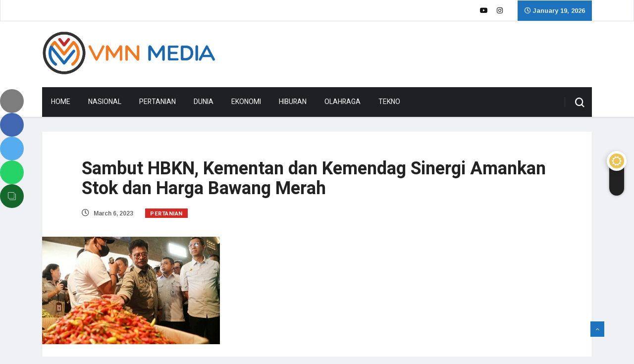

--- FILE ---
content_type: text/html; charset=UTF-8
request_url: https://vmnmedia.id/sambut-hbkn-kementan-dan-kemendag-sinergi-amankan-stok-dan-harga-bawang-merah/
body_size: 29458
content:
<!DOCTYPE html>
<html lang="en-US" class="" data-skin="light">

<head>
	<script async src="https://pagead2.googlesyndication.com/pagead/js/adsbygoogle.js?client=ca-pub-7682609232845464"
     crossorigin="anonymous"></script>
	<meta charset="UTF-8">
	<meta name="viewport" content="width=device-width, initial-scale=1, maximum-scale=1">
	<meta name='robots' content='index, follow, max-image-preview:large, max-snippet:-1, max-video-preview:-1' />
		<script type="text/javascript">try{if("undefined"!=typeof localStorage){var digiSkin=localStorage.getItem("digi-skin"),html=document.getElementsByTagName("html")[0].classList,htmlSkin="light";if(html.contains("dark-themes")&&(htmlSkin="dark"),null!=digiSkin&&digiSkin!=htmlSkin){html.add("digi-skin-switch");var digiSkinInverted=!0}"dark"==digiSkin?html.add("dark-themes"):"light"==digiSkin&&html.remove("dark-themes")}}catch(t){console.log(t)}</script>
		
	<!-- This site is optimized with the Yoast SEO plugin v17.6 - https://yoast.com/wordpress/plugins/seo/ -->
	<title>Sambut HBKN, Kementan dan Kemendag Sinergi Amankan Stok dan Harga Bawang Merah - VMN Media</title>
	<link rel="canonical" href="https://vmnmedia.id/sambut-hbkn-kementan-dan-kemendag-sinergi-amankan-stok-dan-harga-bawang-merah/" />
	<meta property="og:locale" content="en_US" />
	<meta property="og:type" content="article" />
	<meta property="og:title" content="Sambut HBKN, Kementan dan Kemendag Sinergi Amankan Stok dan Harga Bawang Merah - VMN Media" />
	<meta property="og:description" content="Kementerian Pertanian (Kementan) dan Kementerian Perdagangan (Kemendag) bersinergi amankan stok dan harga bawang merah. Menyambut Hari Besar Keagamaan dan Nasional (HBKN), pasokan bawang merah optimis mampu mencukupi permintaan masyarakat.&nbsp; Menteri Pertanian (Mentan) Syahrul Yasin Limpo mengatakan Indonesia mampu menjadi salah satu negara yang diakui ketangguhannya di tengah ancaman krisis pangan dan ketegangan geopolitik internasional. Ketangguhan..." />
	<meta property="og:url" content="https://vmnmedia.id/sambut-hbkn-kementan-dan-kemendag-sinergi-amankan-stok-dan-harga-bawang-merah/" />
	<meta property="og:site_name" content="VMN Media" />
	<meta property="article:published_time" content="2023-03-06T05:17:00+00:00" />
	<meta property="article:modified_time" content="2023-05-26T05:20:48+00:00" />
	<meta property="og:image" content="https://vmnmedia.id/wp-content/uploads/2023/05/12691-Resize_20230306_130236_6749.jpeg" />
	<meta property="og:image:width" content="359" />
	<meta property="og:image:height" content="217" />
	<meta name="twitter:card" content="summary_large_image" />
	<meta name="twitter:label1" content="Written by" />
	<meta name="twitter:data1" content="admin" />
	<meta name="twitter:label2" content="Est. reading time" />
	<meta name="twitter:data2" content="3 minutes" />
	<script type="application/ld+json" class="yoast-schema-graph">{"@context":"https://schema.org","@graph":[{"@type":"WebSite","@id":"https://vmnmedia.id/#website","url":"https://vmnmedia.id/","name":"VMN Media","description":"Lugas Terpercaya","potentialAction":[{"@type":"SearchAction","target":{"@type":"EntryPoint","urlTemplate":"https://vmnmedia.id/?s={search_term_string}"},"query-input":"required name=search_term_string"}],"inLanguage":"en-US"},{"@type":"ImageObject","@id":"https://vmnmedia.id/sambut-hbkn-kementan-dan-kemendag-sinergi-amankan-stok-dan-harga-bawang-merah/#primaryimage","inLanguage":"en-US","url":"https://vmnmedia.id/wp-content/uploads/2023/05/12691-Resize_20230306_130236_6749.jpeg","contentUrl":"https://vmnmedia.id/wp-content/uploads/2023/05/12691-Resize_20230306_130236_6749.jpeg","width":359,"height":217},{"@type":"WebPage","@id":"https://vmnmedia.id/sambut-hbkn-kementan-dan-kemendag-sinergi-amankan-stok-dan-harga-bawang-merah/#webpage","url":"https://vmnmedia.id/sambut-hbkn-kementan-dan-kemendag-sinergi-amankan-stok-dan-harga-bawang-merah/","name":"Sambut HBKN, Kementan dan Kemendag Sinergi Amankan Stok dan Harga Bawang Merah - VMN Media","isPartOf":{"@id":"https://vmnmedia.id/#website"},"primaryImageOfPage":{"@id":"https://vmnmedia.id/sambut-hbkn-kementan-dan-kemendag-sinergi-amankan-stok-dan-harga-bawang-merah/#primaryimage"},"datePublished":"2023-03-06T05:17:00+00:00","dateModified":"2023-05-26T05:20:48+00:00","author":{"@id":"https://vmnmedia.id/#/schema/person/c81febafec19977b10f2d1955979df5b"},"breadcrumb":{"@id":"https://vmnmedia.id/sambut-hbkn-kementan-dan-kemendag-sinergi-amankan-stok-dan-harga-bawang-merah/#breadcrumb"},"inLanguage":"en-US","potentialAction":[{"@type":"ReadAction","target":["https://vmnmedia.id/sambut-hbkn-kementan-dan-kemendag-sinergi-amankan-stok-dan-harga-bawang-merah/"]}]},{"@type":"BreadcrumbList","@id":"https://vmnmedia.id/sambut-hbkn-kementan-dan-kemendag-sinergi-amankan-stok-dan-harga-bawang-merah/#breadcrumb","itemListElement":[{"@type":"ListItem","position":1,"name":"Home","item":"https://vmnmedia.id/"},{"@type":"ListItem","position":2,"name":"Sambut HBKN, Kementan dan Kemendag Sinergi Amankan Stok dan Harga Bawang Merah"}]},{"@type":"Person","@id":"https://vmnmedia.id/#/schema/person/c81febafec19977b10f2d1955979df5b","name":"admin","image":{"@type":"ImageObject","@id":"https://vmnmedia.id/#personlogo","inLanguage":"en-US","url":"https://secure.gravatar.com/avatar/2984bcd99ccaa26d23bce445781259f7?s=96&d=wp_user_avatar&r=g","contentUrl":"https://secure.gravatar.com/avatar/2984bcd99ccaa26d23bce445781259f7?s=96&d=wp_user_avatar&r=g","caption":"admin"},"sameAs":["https://vmnmedia.id","https://www.instagram.com/vmnproductions/?hl=id","https://www.youtube.com/@vmnproductions4005"],"url":"https://vmnmedia.id/author/admin/"}]}</script>
	<!-- / Yoast SEO plugin. -->


<link rel='dns-prefetch' href='//platform-api.sharethis.com' />
<link rel='dns-prefetch' href='//fonts.googleapis.com' />
<link rel="alternate" type="application/rss+xml" title="VMN Media &raquo; Feed" href="https://vmnmedia.id/feed/" />
<link rel="alternate" type="application/rss+xml" title="VMN Media &raquo; Comments Feed" href="https://vmnmedia.id/comments/feed/" />
<link rel="alternate" type="application/rss+xml" title="VMN Media &raquo; Sambut HBKN, Kementan dan Kemendag Sinergi Amankan Stok dan Harga Bawang Merah Comments Feed" href="https://vmnmedia.id/sambut-hbkn-kementan-dan-kemendag-sinergi-amankan-stok-dan-harga-bawang-merah/feed/" />
<script type="text/javascript">
window._wpemojiSettings = {"baseUrl":"https:\/\/s.w.org\/images\/core\/emoji\/14.0.0\/72x72\/","ext":".png","svgUrl":"https:\/\/s.w.org\/images\/core\/emoji\/14.0.0\/svg\/","svgExt":".svg","source":{"concatemoji":"https:\/\/vmnmedia.id\/wp-includes\/js\/wp-emoji-release.min.js?ver=6.3.7"}};
/*! This file is auto-generated */
!function(i,n){var o,s,e;function c(e){try{var t={supportTests:e,timestamp:(new Date).valueOf()};sessionStorage.setItem(o,JSON.stringify(t))}catch(e){}}function p(e,t,n){e.clearRect(0,0,e.canvas.width,e.canvas.height),e.fillText(t,0,0);var t=new Uint32Array(e.getImageData(0,0,e.canvas.width,e.canvas.height).data),r=(e.clearRect(0,0,e.canvas.width,e.canvas.height),e.fillText(n,0,0),new Uint32Array(e.getImageData(0,0,e.canvas.width,e.canvas.height).data));return t.every(function(e,t){return e===r[t]})}function u(e,t,n){switch(t){case"flag":return n(e,"\ud83c\udff3\ufe0f\u200d\u26a7\ufe0f","\ud83c\udff3\ufe0f\u200b\u26a7\ufe0f")?!1:!n(e,"\ud83c\uddfa\ud83c\uddf3","\ud83c\uddfa\u200b\ud83c\uddf3")&&!n(e,"\ud83c\udff4\udb40\udc67\udb40\udc62\udb40\udc65\udb40\udc6e\udb40\udc67\udb40\udc7f","\ud83c\udff4\u200b\udb40\udc67\u200b\udb40\udc62\u200b\udb40\udc65\u200b\udb40\udc6e\u200b\udb40\udc67\u200b\udb40\udc7f");case"emoji":return!n(e,"\ud83e\udef1\ud83c\udffb\u200d\ud83e\udef2\ud83c\udfff","\ud83e\udef1\ud83c\udffb\u200b\ud83e\udef2\ud83c\udfff")}return!1}function f(e,t,n){var r="undefined"!=typeof WorkerGlobalScope&&self instanceof WorkerGlobalScope?new OffscreenCanvas(300,150):i.createElement("canvas"),a=r.getContext("2d",{willReadFrequently:!0}),o=(a.textBaseline="top",a.font="600 32px Arial",{});return e.forEach(function(e){o[e]=t(a,e,n)}),o}function t(e){var t=i.createElement("script");t.src=e,t.defer=!0,i.head.appendChild(t)}"undefined"!=typeof Promise&&(o="wpEmojiSettingsSupports",s=["flag","emoji"],n.supports={everything:!0,everythingExceptFlag:!0},e=new Promise(function(e){i.addEventListener("DOMContentLoaded",e,{once:!0})}),new Promise(function(t){var n=function(){try{var e=JSON.parse(sessionStorage.getItem(o));if("object"==typeof e&&"number"==typeof e.timestamp&&(new Date).valueOf()<e.timestamp+604800&&"object"==typeof e.supportTests)return e.supportTests}catch(e){}return null}();if(!n){if("undefined"!=typeof Worker&&"undefined"!=typeof OffscreenCanvas&&"undefined"!=typeof URL&&URL.createObjectURL&&"undefined"!=typeof Blob)try{var e="postMessage("+f.toString()+"("+[JSON.stringify(s),u.toString(),p.toString()].join(",")+"));",r=new Blob([e],{type:"text/javascript"}),a=new Worker(URL.createObjectURL(r),{name:"wpTestEmojiSupports"});return void(a.onmessage=function(e){c(n=e.data),a.terminate(),t(n)})}catch(e){}c(n=f(s,u,p))}t(n)}).then(function(e){for(var t in e)n.supports[t]=e[t],n.supports.everything=n.supports.everything&&n.supports[t],"flag"!==t&&(n.supports.everythingExceptFlag=n.supports.everythingExceptFlag&&n.supports[t]);n.supports.everythingExceptFlag=n.supports.everythingExceptFlag&&!n.supports.flag,n.DOMReady=!1,n.readyCallback=function(){n.DOMReady=!0}}).then(function(){return e}).then(function(){var e;n.supports.everything||(n.readyCallback(),(e=n.source||{}).concatemoji?t(e.concatemoji):e.wpemoji&&e.twemoji&&(t(e.twemoji),t(e.wpemoji)))}))}((window,document),window._wpemojiSettings);
</script>
<style type="text/css">
img.wp-smiley,
img.emoji {
	display: inline !important;
	border: none !important;
	box-shadow: none !important;
	height: 1em !important;
	width: 1em !important;
	margin: 0 0.07em !important;
	vertical-align: -0.1em !important;
	background: none !important;
	padding: 0 !important;
}
</style>
	<link rel='stylesheet' id='wp-block-library-css' href='https://vmnmedia.id/wp-includes/css/dist/block-library/style.min.css?ver=6.3.7' type='text/css' media='all' />
<style id='wp-block-library-inline-css' type='text/css'>
.has-text-align-justify{text-align:justify;}
</style>
<style id='wp-block-library-theme-inline-css' type='text/css'>
.wp-block-audio figcaption{color:#555;font-size:13px;text-align:center}.is-dark-theme .wp-block-audio figcaption{color:hsla(0,0%,100%,.65)}.wp-block-audio{margin:0 0 1em}.wp-block-code{border:1px solid #ccc;border-radius:4px;font-family:Menlo,Consolas,monaco,monospace;padding:.8em 1em}.wp-block-embed figcaption{color:#555;font-size:13px;text-align:center}.is-dark-theme .wp-block-embed figcaption{color:hsla(0,0%,100%,.65)}.wp-block-embed{margin:0 0 1em}.blocks-gallery-caption{color:#555;font-size:13px;text-align:center}.is-dark-theme .blocks-gallery-caption{color:hsla(0,0%,100%,.65)}.wp-block-image figcaption{color:#555;font-size:13px;text-align:center}.is-dark-theme .wp-block-image figcaption{color:hsla(0,0%,100%,.65)}.wp-block-image{margin:0 0 1em}.wp-block-pullquote{border-bottom:4px solid;border-top:4px solid;color:currentColor;margin-bottom:1.75em}.wp-block-pullquote cite,.wp-block-pullquote footer,.wp-block-pullquote__citation{color:currentColor;font-size:.8125em;font-style:normal;text-transform:uppercase}.wp-block-quote{border-left:.25em solid;margin:0 0 1.75em;padding-left:1em}.wp-block-quote cite,.wp-block-quote footer{color:currentColor;font-size:.8125em;font-style:normal;position:relative}.wp-block-quote.has-text-align-right{border-left:none;border-right:.25em solid;padding-left:0;padding-right:1em}.wp-block-quote.has-text-align-center{border:none;padding-left:0}.wp-block-quote.is-large,.wp-block-quote.is-style-large,.wp-block-quote.is-style-plain{border:none}.wp-block-search .wp-block-search__label{font-weight:700}.wp-block-search__button{border:1px solid #ccc;padding:.375em .625em}:where(.wp-block-group.has-background){padding:1.25em 2.375em}.wp-block-separator.has-css-opacity{opacity:.4}.wp-block-separator{border:none;border-bottom:2px solid;margin-left:auto;margin-right:auto}.wp-block-separator.has-alpha-channel-opacity{opacity:1}.wp-block-separator:not(.is-style-wide):not(.is-style-dots){width:100px}.wp-block-separator.has-background:not(.is-style-dots){border-bottom:none;height:1px}.wp-block-separator.has-background:not(.is-style-wide):not(.is-style-dots){height:2px}.wp-block-table{margin:0 0 1em}.wp-block-table td,.wp-block-table th{word-break:normal}.wp-block-table figcaption{color:#555;font-size:13px;text-align:center}.is-dark-theme .wp-block-table figcaption{color:hsla(0,0%,100%,.65)}.wp-block-video figcaption{color:#555;font-size:13px;text-align:center}.is-dark-theme .wp-block-video figcaption{color:hsla(0,0%,100%,.65)}.wp-block-video{margin:0 0 1em}.wp-block-template-part.has-background{margin-bottom:0;margin-top:0;padding:1.25em 2.375em}
</style>
<link rel='stylesheet' id='mediaelement-css' href='https://vmnmedia.id/wp-includes/js/mediaelement/mediaelementplayer-legacy.min.css?ver=4.2.17' type='text/css' media='all' />
<link rel='stylesheet' id='wp-mediaelement-css' href='https://vmnmedia.id/wp-includes/js/mediaelement/wp-mediaelement.min.css?ver=6.3.7' type='text/css' media='all' />
<style id='classic-theme-styles-inline-css' type='text/css'>
/*! This file is auto-generated */
.wp-block-button__link{color:#fff;background-color:#32373c;border-radius:9999px;box-shadow:none;text-decoration:none;padding:calc(.667em + 2px) calc(1.333em + 2px);font-size:1.125em}.wp-block-file__button{background:#32373c;color:#fff;text-decoration:none}
</style>
<style id='global-styles-inline-css' type='text/css'>
body{--wp--preset--color--black: #000000;--wp--preset--color--cyan-bluish-gray: #abb8c3;--wp--preset--color--white: #ffffff;--wp--preset--color--pale-pink: #f78da7;--wp--preset--color--vivid-red: #cf2e2e;--wp--preset--color--luminous-vivid-orange: #ff6900;--wp--preset--color--luminous-vivid-amber: #fcb900;--wp--preset--color--light-green-cyan: #7bdcb5;--wp--preset--color--vivid-green-cyan: #00d084;--wp--preset--color--pale-cyan-blue: #8ed1fc;--wp--preset--color--vivid-cyan-blue: #0693e3;--wp--preset--color--vivid-purple: #9b51e0;--wp--preset--gradient--vivid-cyan-blue-to-vivid-purple: linear-gradient(135deg,rgba(6,147,227,1) 0%,rgb(155,81,224) 100%);--wp--preset--gradient--light-green-cyan-to-vivid-green-cyan: linear-gradient(135deg,rgb(122,220,180) 0%,rgb(0,208,130) 100%);--wp--preset--gradient--luminous-vivid-amber-to-luminous-vivid-orange: linear-gradient(135deg,rgba(252,185,0,1) 0%,rgba(255,105,0,1) 100%);--wp--preset--gradient--luminous-vivid-orange-to-vivid-red: linear-gradient(135deg,rgba(255,105,0,1) 0%,rgb(207,46,46) 100%);--wp--preset--gradient--very-light-gray-to-cyan-bluish-gray: linear-gradient(135deg,rgb(238,238,238) 0%,rgb(169,184,195) 100%);--wp--preset--gradient--cool-to-warm-spectrum: linear-gradient(135deg,rgb(74,234,220) 0%,rgb(151,120,209) 20%,rgb(207,42,186) 40%,rgb(238,44,130) 60%,rgb(251,105,98) 80%,rgb(254,248,76) 100%);--wp--preset--gradient--blush-light-purple: linear-gradient(135deg,rgb(255,206,236) 0%,rgb(152,150,240) 100%);--wp--preset--gradient--blush-bordeaux: linear-gradient(135deg,rgb(254,205,165) 0%,rgb(254,45,45) 50%,rgb(107,0,62) 100%);--wp--preset--gradient--luminous-dusk: linear-gradient(135deg,rgb(255,203,112) 0%,rgb(199,81,192) 50%,rgb(65,88,208) 100%);--wp--preset--gradient--pale-ocean: linear-gradient(135deg,rgb(255,245,203) 0%,rgb(182,227,212) 50%,rgb(51,167,181) 100%);--wp--preset--gradient--electric-grass: linear-gradient(135deg,rgb(202,248,128) 0%,rgb(113,206,126) 100%);--wp--preset--gradient--midnight: linear-gradient(135deg,rgb(2,3,129) 0%,rgb(40,116,252) 100%);--wp--preset--font-size--small: 13px;--wp--preset--font-size--medium: 20px;--wp--preset--font-size--large: 36px;--wp--preset--font-size--x-large: 42px;--wp--preset--spacing--20: 0.44rem;--wp--preset--spacing--30: 0.67rem;--wp--preset--spacing--40: 1rem;--wp--preset--spacing--50: 1.5rem;--wp--preset--spacing--60: 2.25rem;--wp--preset--spacing--70: 3.38rem;--wp--preset--spacing--80: 5.06rem;--wp--preset--shadow--natural: 6px 6px 9px rgba(0, 0, 0, 0.2);--wp--preset--shadow--deep: 12px 12px 50px rgba(0, 0, 0, 0.4);--wp--preset--shadow--sharp: 6px 6px 0px rgba(0, 0, 0, 0.2);--wp--preset--shadow--outlined: 6px 6px 0px -3px rgba(255, 255, 255, 1), 6px 6px rgba(0, 0, 0, 1);--wp--preset--shadow--crisp: 6px 6px 0px rgba(0, 0, 0, 1);}:where(.is-layout-flex){gap: 0.5em;}:where(.is-layout-grid){gap: 0.5em;}body .is-layout-flow > .alignleft{float: left;margin-inline-start: 0;margin-inline-end: 2em;}body .is-layout-flow > .alignright{float: right;margin-inline-start: 2em;margin-inline-end: 0;}body .is-layout-flow > .aligncenter{margin-left: auto !important;margin-right: auto !important;}body .is-layout-constrained > .alignleft{float: left;margin-inline-start: 0;margin-inline-end: 2em;}body .is-layout-constrained > .alignright{float: right;margin-inline-start: 2em;margin-inline-end: 0;}body .is-layout-constrained > .aligncenter{margin-left: auto !important;margin-right: auto !important;}body .is-layout-constrained > :where(:not(.alignleft):not(.alignright):not(.alignfull)){max-width: var(--wp--style--global--content-size);margin-left: auto !important;margin-right: auto !important;}body .is-layout-constrained > .alignwide{max-width: var(--wp--style--global--wide-size);}body .is-layout-flex{display: flex;}body .is-layout-flex{flex-wrap: wrap;align-items: center;}body .is-layout-flex > *{margin: 0;}body .is-layout-grid{display: grid;}body .is-layout-grid > *{margin: 0;}:where(.wp-block-columns.is-layout-flex){gap: 2em;}:where(.wp-block-columns.is-layout-grid){gap: 2em;}:where(.wp-block-post-template.is-layout-flex){gap: 1.25em;}:where(.wp-block-post-template.is-layout-grid){gap: 1.25em;}.has-black-color{color: var(--wp--preset--color--black) !important;}.has-cyan-bluish-gray-color{color: var(--wp--preset--color--cyan-bluish-gray) !important;}.has-white-color{color: var(--wp--preset--color--white) !important;}.has-pale-pink-color{color: var(--wp--preset--color--pale-pink) !important;}.has-vivid-red-color{color: var(--wp--preset--color--vivid-red) !important;}.has-luminous-vivid-orange-color{color: var(--wp--preset--color--luminous-vivid-orange) !important;}.has-luminous-vivid-amber-color{color: var(--wp--preset--color--luminous-vivid-amber) !important;}.has-light-green-cyan-color{color: var(--wp--preset--color--light-green-cyan) !important;}.has-vivid-green-cyan-color{color: var(--wp--preset--color--vivid-green-cyan) !important;}.has-pale-cyan-blue-color{color: var(--wp--preset--color--pale-cyan-blue) !important;}.has-vivid-cyan-blue-color{color: var(--wp--preset--color--vivid-cyan-blue) !important;}.has-vivid-purple-color{color: var(--wp--preset--color--vivid-purple) !important;}.has-black-background-color{background-color: var(--wp--preset--color--black) !important;}.has-cyan-bluish-gray-background-color{background-color: var(--wp--preset--color--cyan-bluish-gray) !important;}.has-white-background-color{background-color: var(--wp--preset--color--white) !important;}.has-pale-pink-background-color{background-color: var(--wp--preset--color--pale-pink) !important;}.has-vivid-red-background-color{background-color: var(--wp--preset--color--vivid-red) !important;}.has-luminous-vivid-orange-background-color{background-color: var(--wp--preset--color--luminous-vivid-orange) !important;}.has-luminous-vivid-amber-background-color{background-color: var(--wp--preset--color--luminous-vivid-amber) !important;}.has-light-green-cyan-background-color{background-color: var(--wp--preset--color--light-green-cyan) !important;}.has-vivid-green-cyan-background-color{background-color: var(--wp--preset--color--vivid-green-cyan) !important;}.has-pale-cyan-blue-background-color{background-color: var(--wp--preset--color--pale-cyan-blue) !important;}.has-vivid-cyan-blue-background-color{background-color: var(--wp--preset--color--vivid-cyan-blue) !important;}.has-vivid-purple-background-color{background-color: var(--wp--preset--color--vivid-purple) !important;}.has-black-border-color{border-color: var(--wp--preset--color--black) !important;}.has-cyan-bluish-gray-border-color{border-color: var(--wp--preset--color--cyan-bluish-gray) !important;}.has-white-border-color{border-color: var(--wp--preset--color--white) !important;}.has-pale-pink-border-color{border-color: var(--wp--preset--color--pale-pink) !important;}.has-vivid-red-border-color{border-color: var(--wp--preset--color--vivid-red) !important;}.has-luminous-vivid-orange-border-color{border-color: var(--wp--preset--color--luminous-vivid-orange) !important;}.has-luminous-vivid-amber-border-color{border-color: var(--wp--preset--color--luminous-vivid-amber) !important;}.has-light-green-cyan-border-color{border-color: var(--wp--preset--color--light-green-cyan) !important;}.has-vivid-green-cyan-border-color{border-color: var(--wp--preset--color--vivid-green-cyan) !important;}.has-pale-cyan-blue-border-color{border-color: var(--wp--preset--color--pale-cyan-blue) !important;}.has-vivid-cyan-blue-border-color{border-color: var(--wp--preset--color--vivid-cyan-blue) !important;}.has-vivid-purple-border-color{border-color: var(--wp--preset--color--vivid-purple) !important;}.has-vivid-cyan-blue-to-vivid-purple-gradient-background{background: var(--wp--preset--gradient--vivid-cyan-blue-to-vivid-purple) !important;}.has-light-green-cyan-to-vivid-green-cyan-gradient-background{background: var(--wp--preset--gradient--light-green-cyan-to-vivid-green-cyan) !important;}.has-luminous-vivid-amber-to-luminous-vivid-orange-gradient-background{background: var(--wp--preset--gradient--luminous-vivid-amber-to-luminous-vivid-orange) !important;}.has-luminous-vivid-orange-to-vivid-red-gradient-background{background: var(--wp--preset--gradient--luminous-vivid-orange-to-vivid-red) !important;}.has-very-light-gray-to-cyan-bluish-gray-gradient-background{background: var(--wp--preset--gradient--very-light-gray-to-cyan-bluish-gray) !important;}.has-cool-to-warm-spectrum-gradient-background{background: var(--wp--preset--gradient--cool-to-warm-spectrum) !important;}.has-blush-light-purple-gradient-background{background: var(--wp--preset--gradient--blush-light-purple) !important;}.has-blush-bordeaux-gradient-background{background: var(--wp--preset--gradient--blush-bordeaux) !important;}.has-luminous-dusk-gradient-background{background: var(--wp--preset--gradient--luminous-dusk) !important;}.has-pale-ocean-gradient-background{background: var(--wp--preset--gradient--pale-ocean) !important;}.has-electric-grass-gradient-background{background: var(--wp--preset--gradient--electric-grass) !important;}.has-midnight-gradient-background{background: var(--wp--preset--gradient--midnight) !important;}.has-small-font-size{font-size: var(--wp--preset--font-size--small) !important;}.has-medium-font-size{font-size: var(--wp--preset--font-size--medium) !important;}.has-large-font-size{font-size: var(--wp--preset--font-size--large) !important;}.has-x-large-font-size{font-size: var(--wp--preset--font-size--x-large) !important;}
.wp-block-navigation a:where(:not(.wp-element-button)){color: inherit;}
:where(.wp-block-post-template.is-layout-flex){gap: 1.25em;}:where(.wp-block-post-template.is-layout-grid){gap: 1.25em;}
:where(.wp-block-columns.is-layout-flex){gap: 2em;}:where(.wp-block-columns.is-layout-grid){gap: 2em;}
.wp-block-pullquote{font-size: 1.5em;line-height: 1.6;}
</style>
<link rel='stylesheet' id='apsc-frontend-css-css' href='https://vmnmedia.id/wp-content/plugins/accesspress-social-counter/css/frontend.css?ver=1.9.2' type='text/css' media='all' />
<link rel='stylesheet' id='ekit-hf-style-css' href='https://vmnmedia.id/wp-content/plugins/ekit-headerfooter/assets/css/ekit-headerfooter.css?ver=1.4.5' type='text/css' media='all' />
<link rel='stylesheet' id='elementor-icons-css' href='https://vmnmedia.id/wp-content/plugins/elementor/assets/lib/eicons/css/elementor-icons.min.css?ver=5.13.0' type='text/css' media='all' />
<link rel='stylesheet' id='elementor-frontend-legacy-css' href='https://vmnmedia.id/wp-content/plugins/elementor/assets/css/frontend-legacy.min.css?ver=3.4.8' type='text/css' media='all' />
<link rel='stylesheet' id='elementor-frontend-css' href='https://vmnmedia.id/wp-content/plugins/elementor/assets/css/frontend.min.css?ver=3.4.8' type='text/css' media='all' />
<style id='elementor-frontend-inline-css' type='text/css'>
@font-face{font-family:eicons;src:url(https://vmnmedia.id/wp-content/plugins/elementor/assets/lib/eicons/fonts/eicons.eot?5.10.0);src:url(https://vmnmedia.id/wp-content/plugins/elementor/assets/lib/eicons/fonts/eicons.eot?5.10.0#iefix) format("embedded-opentype"),url(https://vmnmedia.id/wp-content/plugins/elementor/assets/lib/eicons/fonts/eicons.woff2?5.10.0) format("woff2"),url(https://vmnmedia.id/wp-content/plugins/elementor/assets/lib/eicons/fonts/eicons.woff?5.10.0) format("woff"),url(https://vmnmedia.id/wp-content/plugins/elementor/assets/lib/eicons/fonts/eicons.ttf?5.10.0) format("truetype"),url(https://vmnmedia.id/wp-content/plugins/elementor/assets/lib/eicons/fonts/eicons.svg?5.10.0#eicon) format("svg");font-weight:400;font-style:normal}
</style>
<link rel='stylesheet' id='elementor-post-4553-css' href='https://vmnmedia.id/wp-content/uploads/elementor/css/post-4553.css?ver=1678868381' type='text/css' media='all' />
<link rel='stylesheet' id='font-awesome-5-all-css' href='https://vmnmedia.id/wp-content/plugins/elementor/assets/lib/font-awesome/css/all.min.css?ver=3.4.8' type='text/css' media='all' />
<link rel='stylesheet' id='font-awesome-4-shim-css' href='https://vmnmedia.id/wp-content/plugins/elementor/assets/lib/font-awesome/css/v4-shims.min.css?ver=3.4.8' type='text/css' media='all' />
<link rel='stylesheet' id='elementor-global-css' href='https://vmnmedia.id/wp-content/uploads/elementor/css/global.css?ver=1678868381' type='text/css' media='all' />
<link rel='stylesheet' id='elementor-post-4128-css' href='https://vmnmedia.id/wp-content/uploads/elementor/css/post-4128.css?ver=1678868381' type='text/css' media='all' />
<link rel='stylesheet' id='wur_content_css-css' href='https://vmnmedia.id/wp-content/plugins/wp-ultimate-review/assets/public/css/content-page.css?ver=1.4.3' type='text/css' media='all' />
<link rel='stylesheet' id='dashicons-css' href='https://vmnmedia.id/wp-includes/css/dashicons.min.css?ver=6.3.7' type='text/css' media='all' />
<link rel='stylesheet' id='fw-ext-builder-frontend-grid-css' href='https://vmnmedia.id/wp-content/plugins/unyson/framework/extensions/builder/static/css/frontend-grid.css?ver=1.2.12' type='text/css' media='all' />
<link rel='stylesheet' id='fw-ext-forms-default-styles-css' href='https://vmnmedia.id/wp-content/plugins/unyson/framework/extensions/forms/static/css/frontend.css?ver=2.7.24' type='text/css' media='all' />
<link rel='stylesheet' id='vinkmag-fonts-css' href='https://fonts.googleapis.com/css?family=Arimo%3A400%2C400i%2C700%2C700i%7CHeebo%3A400%2C500%2C700%2C800%2C900%7CMerriweather%3A400%2C400i%2C700%2C700i%2C900%2C900i&#038;ver=3.6' type='text/css' media='all' />
<link rel='stylesheet' id='bootstrap-css' href='https://vmnmedia.id/wp-content/themes/vinkmag/assets/css/bootstrap.min.css?ver=3.6' type='text/css' media='all' />
<link rel='stylesheet' id='font-awesome-css' href='https://vmnmedia.id/wp-content/plugins/elementor/assets/lib/font-awesome/css/font-awesome.min.css?ver=4.7.0' type='text/css' media='all' />
<link rel='stylesheet' id='animate-css' href='https://vmnmedia.id/wp-content/themes/vinkmag/assets/css/animate.css?ver=3.6' type='text/css' media='all' />
<link rel='stylesheet' id='icofonts-css' href='https://vmnmedia.id/wp-content/themes/vinkmag/assets/css/icofonts.css?ver=3.6' type='text/css' media='all' />
<link rel='stylesheet' id='owlcarousel-css' href='https://vmnmedia.id/wp-content/themes/vinkmag/assets/css/owlcarousel.min.css?ver=3.6' type='text/css' media='all' />
<link rel='stylesheet' id='slick-css' href='https://vmnmedia.id/wp-content/themes/vinkmag/assets/css/slick.css?ver=3.6' type='text/css' media='all' />
<link rel='stylesheet' id='mCustomScrollbar-css' href='https://vmnmedia.id/wp-content/themes/vinkmag/assets/css/jquery.mCustomScrollbar.css?ver=3.6' type='text/css' media='all' />
<link rel='stylesheet' id='magnific-popup-css' href='https://vmnmedia.id/wp-content/themes/vinkmag/assets/css/magnific-popup.css?ver=3.6' type='text/css' media='all' />
<link rel='stylesheet' id='vinkmag-style-css' href='https://vmnmedia.id/wp-content/themes/vinkmag/assets/css/style.css?ver=3.6' type='text/css' media='all' />
<style id='vinkmag-style-inline-css' type='text/css'>

        body{ font-family:"Arimo"; }
        h1,h2,h3,h4,h5,
        .navbar-container .navbar .nav-item a { 
            font-family:"Heebo";font-style:normal;font-weight:400; 
        }

        .nav-menu li a,.post-cat,.post-list-item .nav-tabs li a,.ts-social-list li b,
        .widgets.ts-social-list-item ul li a b,.footer-social li a,.ts-cat-title span,
        .view-link-btn span { 
            font-family:"Heebo";
        }
        .body-inner-content{
          background-color:#f0f1f4;
          background-image: url();
          background-repeat: no-repeat;
          background-position: top center;
          background-size: cover;
        }

        /* primary background color*/
        .top-bar .top-social li.ts-date,
        .view-link-btn,
        .logo,
        .navbar-style1.navbar-container .navbar .nav-item a.active, 
        .navbar-style1.navbar-container .nav-search-button,
        .ts-title .title-before,
        .owl-dots .owl-dot span,
        #breaking_slider .owl-nav .owl-prev:hover, #breaking_slider .owl-nav .owl-next:hover,
        .navbar-container.navbar-style5 .nav-item a.active:before, 
        .navbar-container.navbar-style5 .nav-item a:hover:before,
         .navbar-container.navbar-style5 .nav-item a:focus:before,
        .ts-newslatter .newsletter-form .ts-submit-btn .btn:hover,
        .top-bar .ts-date-item,
        .header-middle.v2,
        .video-slider .post-video .ts-play-btn,
        .top-social li.ts-subscribe,
        .ts-title.title-bg .title-text,
        .ts-title.title-bg .title-after,
        .ts-widget-newsletter,
        .ts-widget-newsletter .newsletter-form .btn:hover,
        .header-standerd,
        .navbar-container.navbar-style2,
        .navbar-container.navbar-style2 .navbar,
        .navbar-style2.navbar-container .nav-search-button,
        .navbar-container.navbar-style3.navbar-dark .nav-item a.active, .navbar-container.navbar-style3.navbar-dark .nav-item a:hover,
        .navbar-container.navbar-style3.navbar-dark .nav-item a:focus,
        .navbar-standerd.navbar-darks .navbar-style5 .xs-navbar .main-menu > li:hover > a, .navbar-standerd.navbar-darks .navbar-style5 .xs-navbar .main-menu > li.active > a,
        .navbar-standerd.navbar-darks .navbar-style5 .xs-navbar .main-menu > li:before,
        .single-post-wrapper .post-meta-info li.share-post a i,
        .widget-title:before,
        .tagcloud a:hover,
         blockquote cite:after,
        .error-page .error-body a,
        .accordion-post-style .card .btn,
        .navbar-container.navbar-style1 .navbar-nav > .current-menu-parent,
        .widgets-newsletter-form .btn.btn-primary,
        .pagination li.active a, .pagination li:hover a,
        .blog-navbar .navbar-container .navbar .main-menu .nav-item > a.active,
        .blog-navbar .navbar-container.navbar-style5 .main-menu > li.current-menu-item > a:before,
        .blog-navbar .navbar-container .navbar .main-menu .nav-item > a:hover,
        .btn.btn-primary,
        .navbar-standerd.nav-bg-white .navbar-style5 .navbar .main-menu .nav-item > a.active,
        .navbar-standerd.nav-bg-white .navbar-style5 .navbar .main-menu > .nav-item > a:hover,
        .post-content-loading a:hover,
        .instagram-area .follow-btn-area .btn:hover,
        .post-list-item .nav-tabs li a::before,
        .ts-search-form .vinkmag-serach:before,
        .xs-review-overview-list.custom-rat .xs-overview-percentage .data-rat .xs-percentange .percentange_check,
        .view-review-list .xs-review-rattting.xs-percentange .percentange_check,
        .public-xs-review-box .xs-save-button button,
        .featured-tab-item .featured-tab-post > li a.active .post-content,
        .featured-tab-item .featured-tab-post > li a.active:before,
        .woocommerce ul.products li.product .button,.woocommerce ul.products li.product .added_to_cart,
        .post-meta-info .share-post,
        .navbar-standerd.navbar-darks .navbar-style5 .ekit-menu-simple>li.current-menu-parent>a,
         .navbar-standerd.navbar-darks .navbar-style5 .ekit-menu-simple>li.current-menu-item>a,
        .navbar-standerd.navbar-darks .navbar-style5 .ekit-menu-simple>li>a:before,
        .woocommerce nav.woocommerce-pagination ul li a:focus, .woocommerce nav.woocommerce-pagination ul li a:hover, .woocommerce nav.woocommerce-pagination ul li span.current,
        .woocommerce #respond input#submit.alt, .woocommerce a.button.alt, .woocommerce button.button.alt, .woocommerce input.button.alt,.sponsor-web-link a:hover i, .woocommerce .widget_price_filter .ui-slider .ui-slider-range, .woocommerce span.onsale{
            background-color: #1e73be;
        }

        /* primary color*/
        .breaking-title,
        .ts-top-nav li a:hover,
        .post-title a:hover,
        .owl-next,
        .owl-prev,
        .watch-post .post-list-box .post-title:hover,
        a:hover,
        .single-post a,
        .navbar-container .navbar .nav-item .dropdown-menu .dropdown-item.active, .navbar-container .navbar .nav-item .dropdown-menu .dropdown-item:hover, .navbar-container .navbar .nav-item .dropdown-menu .dropdown-item:focus,
        .ts-overlay-style .overlay-post-content .post-meta-info li.active,
        .navbar-container.navbar-style5 .nav-item a.active, .navbar-container.navbar-style5 .nav-item a:hover, .navbar-container.navbar-style5 .nav-item a:focus,
        .post-meta-info li.active, .post-video .post-video-content .post-meta-info li.active, .navbar-container.navbar-style3 .nav-item a.active, .navbar-container.navbar-style3 .nav-item a:hover, .navbar-container.navbar-style3 .nav-item a:focus, .post-navigation .post-previous:hover span, .post-navigation .post-next:hover span, .breadcrumb li, 
         .woocommerce ul.products li.product .price, .woocommerce ul.products li.product .woocommerce-loop-product__title,
         .single-post a,
         .navbar-container .navbar .main-menu .nav-item .dropdown-menu > li > .dropdown-item:hover{
           color: #1e73be;
        }

        /* primary dark color*/
        .top-bar.v2,
        .ts-widget-newsletter .newsletter-form .btn,.navbar-container.navbar-style2 .nav-item a.active, .navbar-container.navbar-style2 .nav-item a:hover,
         .navbar-container.navbar-style2 .nav-item a:focus,.widgets-newsletter-form .btn.btn-primary:hover, 
         .woocommerce ul.products li.product .added_to_cart:hover, .woocommerce #respond input#submit.alt:hover, .woocommerce a.button.alt:hover, .woocommerce button.button.alt:hover, .woocommerce input.button.alt:hover,.woocommerce .widget_price_filter .ui-slider .ui-slider-handle{
           background-color: #1e73be;
        }
        .woocommerce ul.products li.product .woocommerce-loop-product__title:hover{
                   color: #1e73be;

        }
        .menu-toggler{
            background-color: #1e73be !important;

        }
        /* border color*/
        .tagcloud a:hover{
           border-color:#1e73be;
        }


        /*--------------- title color----------------*/
        .post-title,
        .post-title a,
        .entry-title,
        .entry-title a,
        .elementor-widget-wp-widget-archives ul li a,
        .recent-posts-widget ul li .post-info,
        .ts-title,
        .widget-title,
        body.single-post .post-title a,
        .post-navigation a span,
        h1, h2, h3, h4, h5, h6,{
            color: #101010;
        }

        /*--------------- for dark theme ----------------*/
    
        .dark-themes .ts-grid-box, .dark-themes .archive .category-layout-1 .ts-grid-box.ts-grid-content,
         .dark-themes.archive .category-layout-2 .ts-grid-box.ts-grid-content, 
         .dark-themes.archive .category-layout-3 .ts-grid-box.ts-grid-content, 
         .dark-themes .vinkmag-masonary-grid .card-columns .card, .dark-themes .post-list-item,
          .dark-themes .breadcrumb, .dark-themes .post-content-box .post-content, 
        .dark-themes .featured-tab-item .featured-tab-post .post-content,
        .dark-themes .ts-breaking-news,
        .dark-themes .navbar-style1.navbar-container .navbar,
        .dark-themes .ts-tranding-post .slider-indicators .post-content,
        .dark-themes .ts-newslatter,
        .dark-themes .ts-footer-social-list,
        .dark-themes .top-bar,
        .dark-themes .input-group-append,
        .dark-themes .ts-grid-item-2.ts-grid-content,
        .dark-themes .navbar-standerd.navbar-darks .navbar-style5 .xs-navbar{
            background: #1f1f1f;
        }
        .dark-themes .post-title, .dark-themes .post-title a,
        .dark-themes .entry-title, .dark-themes .entry-title a,
        .dark-themes .elementor-widget-wp-widget-archives ul li a, 
        .dark-themes .recent-posts-widget ul li .post-info, .dark-themes .ts-title, 
        .dark-themes .widget-title, .dark-themes h1, .dark-themes h2, .dark-themes h3,
        .dark-themes h4, .dark-themes h5, .dark-themes h6,
        .dark-themes .post-list-item .nav-tabs li a.active,
        .dark-themes body.single-post .post-title a,
        .dark-themes .post-navigation a span,
        .dark-themes .recent-posts-widget ul li .post-info .entry-title a{
            color: #ffffff;
        }
        .dark-themes .single-post-wrapper p, .dark-themes body,
         .dark-themes p, 
         .dark-themes .widgets ul li a,
          .dark-themes .apsc-theme-2 .apsc-each-profile a .apsc-inner-block .apsc-count,
           .dark-themes .entry-content ul li, .dark-themes .post-meta-info li.author a,
            .dark-themes .breadcrumb li a, .dark-themes .post-content p, 
        .dark-themes .tagcloud strong,
        .dark-themes .post-meta-info li,
        .dark-themes .ts-breaking-news p a{
            color: #1f1f1f;
        }
       
    
        
</style>
<link rel='stylesheet' id='vinkmag-blog-css' href='https://vmnmedia.id/wp-content/themes/vinkmag/assets/css/blog.css?ver=3.6' type='text/css' media='all' />
<link rel='stylesheet' id='vinkmag-responsive-css' href='https://vmnmedia.id/wp-content/themes/vinkmag/assets/css/responsive.css?ver=3.6' type='text/css' media='all' />
<link rel='stylesheet' id='vinkmag-gutenberg-custom-css' href='https://vmnmedia.id/wp-content/themes/vinkmag/assets/css/gutenberg-custom.css?ver=3.6' type='text/css' media='all' />
<link rel='stylesheet' id='smartmenus-ekit-css' href='https://vmnmedia.id/wp-content/plugins/ekit-headerfooter/elements/widgets/nav-menu/assets/css/smartmenus.css?ver=1.0' type='text/css' media='all' />
<link rel='stylesheet' id='simple-share-buttons-adder-ssba-css' href='https://vmnmedia.id/wp-content/plugins/simple-share-buttons-adder/css/ssba.css?ver=1675350392' type='text/css' media='all' />
<style id='simple-share-buttons-adder-ssba-inline-css' type='text/css'>
.ssba img
								{border:  0;
									box-shadow: none !important;
									display: inline !important;
									vertical-align: middle;
									box-sizing: unset;
								}

								.ssba-classic-2 .ssbp-text {
									display: none!important;
								}
					.ssbp-list li a {height: 48px!important; width: 48px!important; 
					}
					.ssbp-list li a:hover {
					}

					.ssbp-list li a svg, .ssbp-list li a.ssbp-douban span:not(.color-icon) svg, .ssbp-list li a svg path, .ssbp-list li a.ssbp-surfingbird span:not(.color-icon) svg polygon {line-height: 48px!important;; font-size: 18px;}
					.ssbp-list li a:hover svg, .ssbp-list li a:hover span:not(.color-icon) svg, .ssbp-list li a.ssbp-douban:hover span:not(.color-icon) svg path, .ssbp-list li a.ssbp-surfingbird:hover svg polygon {}
					.ssbp-list li {
					margin-left: 12px!important;
					}

					.ssba-share-text {
					font-size: 12px;  font-weight: normal; font-family: inherit;
						}

			   #ssba-bar-2 .ssbp-bar-list {
					max-width: 48px !important;;
			   }
			   #ssba-bar-2 .ssbp-bar-list li a {height: 48px !important; width: 48px !important; 
				}
				#ssba-bar-2 .ssbp-bar-list li a:hover {
				}

				#ssba-bar-2 .ssbp-bar-list li a svg,
				 #ssba-bar-2 .ssbp-bar-list li a svg path, .ssbp-bar-list li a.ssbp-surfingbird span:not(.color-icon) svg polygon {line-height: 48px !important;; font-size: 18px;}
				#ssba-bar-2 .ssbp-bar-list li a:hover svg,
				 #ssba-bar-2 .ssbp-bar-list li a:hover svg path, .ssbp-bar-list li a.ssbp-surfingbird span:not(.color-icon) svg polygon {}
				#ssba-bar-2 .ssbp-bar-list li {
				margin: 0px 0!important;
				}@media only screen and ( max-width: 750px ) {
				#ssba-bar-2 {
				display: block;
				}
			}
</style>
<link rel='stylesheet' id='google-fonts-1-css' href='https://fonts.googleapis.com/css?family=Heebo%3A100%2C100italic%2C200%2C200italic%2C300%2C300italic%2C400%2C400italic%2C500%2C500italic%2C600%2C600italic%2C700%2C700italic%2C800%2C800italic%2C900%2C900italic%7CArimo%3A100%2C100italic%2C200%2C200italic%2C300%2C300italic%2C400%2C400italic%2C500%2C500italic%2C600%2C600italic%2C700%2C700italic%2C800%2C800italic%2C900%2C900italic%7CRoboto%3A100%2C100italic%2C200%2C200italic%2C300%2C300italic%2C400%2C400italic%2C500%2C500italic%2C600%2C600italic%2C700%2C700italic%2C800%2C800italic%2C900%2C900italic&#038;display=auto&#038;ver=6.3.7' type='text/css' media='all' />
<link rel='stylesheet' id='elementor-icons-shared-0-css' href='https://vmnmedia.id/wp-content/plugins/elementor/assets/lib/font-awesome/css/fontawesome.min.css?ver=5.15.3' type='text/css' media='all' />
<link rel='stylesheet' id='elementor-icons-fa-brands-css' href='https://vmnmedia.id/wp-content/plugins/elementor/assets/lib/font-awesome/css/brands.min.css?ver=5.15.3' type='text/css' media='all' />
<link rel='stylesheet' id='jetpack_css-css' href='https://vmnmedia.id/wp-content/plugins/jetpack/css/jetpack.css?ver=11.8.6' type='text/css' media='all' />
<script type='text/javascript' src='//platform-api.sharethis.com/js/sharethis.js?ver=8.4.5#property=63dbd35c76ee8700199d720f&#038;product=gdpr-compliance-tool-v2&#038;source=simple-share-buttons-adder-wordpress' id='simple-share-buttons-adder-mu-js'></script>
<script type='text/javascript' src='https://vmnmedia.id/wp-includes/js/jquery/jquery.min.js?ver=3.7.0' id='jquery-core-js'></script>
<script type='text/javascript' src='https://vmnmedia.id/wp-includes/js/jquery/jquery-migrate.min.js?ver=3.4.1' id='jquery-migrate-js'></script>
<script type='text/javascript' src='https://vmnmedia.id/wp-content/plugins/elementor/assets/lib/font-awesome/js/v4-shims.min.js?ver=3.4.8' id='font-awesome-4-shim-js'></script>
<script type='text/javascript' src='https://vmnmedia.id/wp-content/plugins/wp-ultimate-review/assets/public/script/content-page.js?ver=1.4.3' id='wur_review_content_script-js'></script>
<link rel="https://api.w.org/" href="https://vmnmedia.id/wp-json/" /><link rel="alternate" type="application/json" href="https://vmnmedia.id/wp-json/wp/v2/posts/8265" /><link rel="EditURI" type="application/rsd+xml" title="RSD" href="https://vmnmedia.id/xmlrpc.php?rsd" />
<meta name="generator" content="WordPress 6.3.7" />
<link rel='shortlink' href='https://vmnmedia.id/?p=8265' />
<link rel="alternate" type="application/json+oembed" href="https://vmnmedia.id/wp-json/oembed/1.0/embed?url=https%3A%2F%2Fvmnmedia.id%2Fsambut-hbkn-kementan-dan-kemendag-sinergi-amankan-stok-dan-harga-bawang-merah%2F" />
<link rel="alternate" type="text/xml+oembed" href="https://vmnmedia.id/wp-json/oembed/1.0/embed?url=https%3A%2F%2Fvmnmedia.id%2Fsambut-hbkn-kementan-dan-kemendag-sinergi-amankan-stok-dan-harga-bawang-merah%2F&#038;format=xml" />
	<style>img#wpstats{display:none}</style>
		<!-- Analytics by WP Statistics v13.2.16 - https://wp-statistics.com/ -->
        <div class="color_swicher change-mode">
            <div class="switch_container">
                <i class="fa fa-sun"></i>
                <i class="fa fa-moon"></i>
            </div>
        </div>

    <link rel="icon" href="https://vmnmedia.id/wp-content/uploads/2021/10/cropped-LogoVMN-1-32x32.png" sizes="32x32" />
<link rel="icon" href="https://vmnmedia.id/wp-content/uploads/2021/10/cropped-LogoVMN-1-192x192.png" sizes="192x192" />
<link rel="apple-touch-icon" href="https://vmnmedia.id/wp-content/uploads/2021/10/cropped-LogoVMN-1-180x180.png" />
<meta name="msapplication-TileImage" content="https://vmnmedia.id/wp-content/uploads/2021/10/cropped-LogoVMN-1-270x270.png" />
<div id="ssba-bar-2" class="left ssbp-wrap ssbp--theme-1" ><div class="ssbp-container"><ul class="ssbp-bar-list"><li class='ssbp-li--email'><a data-site="email" class="ssba_email_share ssba_share_link ssbp-email ssbp-btn" href="mailto:?subject=Sambut HBKN, Kementan dan Kemendag Sinergi Amankan Stok dan Harga Bawang Merah&body=https://vmnmedia.id/sambut-hbkn-kementan-dan-kemendag-sinergi-amankan-stok-dan-harga-bawang-merah"  target=_blank  style="color:#7d7d7d; background-color: #7d7d7d; height: 48px; width: 48px; " ><span><svg xmlns="http://www.w3.org/2000/svg" fill="#fff" preserveAspectRatio="xMidYMid meet" height="1em" width="1em" viewBox="0 0 40 40">
  <g>
    <path d="m33.4 13.4v-3.4l-13.4 8.4-13.4-8.4v3.4l13.4 8.2z m0-6.8q1.3 0 2.3 1.1t0.9 2.3v20q0 1.3-0.9 2.3t-2.3 1.1h-26.8q-1.3 0-2.3-1.1t-0.9-2.3v-20q0-1.3 0.9-2.3t2.3-1.1h26.8z"></path>
  </g>
</svg>

</span><span class="color-icon"><svg xmlns="http://www.w3.org/2000/svg" width="34" height="28" viewBox="0 0 34 28">
  <path fill="#7D7D7D" d="M30.4,7.4 L30.4,4 L17,12.4 L3.6,4 L3.6,7.4 L17,15.6 L30.4,7.4 Z M30.4,0.6 C31.2666667,0.6 32.0333333,0.966666667 32.7,1.7 C33.3666667,2.43333333 33.6666667,3.2 33.6,4 L33.6,24 C33.6,24.8666667 33.3,25.6333333 32.7,26.3 C32.1,26.9666667 31.3333333,27.3333333 30.4,27.4 L3.6,27.4 C2.73333333,27.4 1.96666667,27.0333333 1.3,26.3 C0.633333333,25.5666667 0.333333333,24.8 0.4,24 L0.4,4 C0.4,3.13333333 0.7,2.36666667 1.3,1.7 C1.9,1.03333333 2.66666667,0.666666667 3.6,0.6 L30.4,0.6 Z"/>
</svg>
</span><div title="Email" class="ssbp-text">Email</div></a></li><li class='ssbp-li--facebook'><a data-site="facebook" class="ssba_facebook_share ssba_share_link ssbp-facebook ssbp-btn" href="https://www.facebook.com/sharer.php?t=Sambut HBKN, Kementan dan Kemendag Sinergi Amankan Stok dan Harga Bawang Merah&u=https://vmnmedia.id/sambut-hbkn-kementan-dan-kemendag-sinergi-amankan-stok-dan-harga-bawang-merah"  target=_blank  style="color:#4267B2; background-color: #4267B2; height: 48px; width: 48px; " ><span><svg xmlns="http://www.w3.org/2000/svg" fill="#fff" preserveAspectRatio="xMidYMid meet" height="1em" width="1em" viewBox="0 0 40 40">
  <g>
    <path d="m21.7 16.7h5v5h-5v11.6h-5v-11.6h-5v-5h5v-2.1c0-2 0.6-4.5 1.8-5.9 1.3-1.3 2.8-2 4.7-2h3.5v5h-3.5c-0.9 0-1.5 0.6-1.5 1.5v3.5z"></path>
  </g>
</svg>

</span><span class="color-icon"><svg xmlns="http://www.w3.org/2000/svg" width="16" height="28" viewBox="0 0 16 28">
  <path fill="#3B5998" d="M10.7,10.7 L15.7,10.7 L15.7,15.7 L10.7,15.7 L10.7,27.3 L5.7,27.3 L5.7,15.7 L0.7,15.7 L0.7,10.7 L5.7,10.7 L5.7,8.6 C5.7,6.6 6.3,4.1 7.5,2.7 C8.8,1.4 10.3,0.7 12.2,0.7 L15.7,0.7 L15.7,5.7 L12.2,5.7 C11.3,5.7 10.7,6.3 10.7,7.2 L10.7,10.7 Z"/>
</svg>
</span><div title="Facebook" class="ssbp-text">Facebook</div></a></li><li class='ssbp-li--twitter'><a data-site="twitter" class="ssba_twitter_share ssba_share_link ssbp-twitter ssbp-btn" href="https://twitter.com/intent/tweet?text=Sambut HBKN, Kementan dan Kemendag Sinergi Amankan Stok dan Harga Bawang Merah&url=https://vmnmedia.id/sambut-hbkn-kementan-dan-kemendag-sinergi-amankan-stok-dan-harga-bawang-merah&via="  target=_blank  style="color:#55acee; background-color: #55acee; height: 48px; width: 48px; " ><span><svg xmlns="http://www.w3.org/2000/svg" fill="#fff" preserveAspectRatio="xMidYMid meet" height="1em" width="1em" viewBox="0 0 40 40">
  <g>
    <path d="m31.5 11.7c1.3-0.8 2.2-2 2.7-3.4-1.4 0.7-2.7 1.2-4 1.4-1.1-1.2-2.6-1.9-4.4-1.9-1.7 0-3.2 0.6-4.4 1.8-1.2 1.2-1.8 2.7-1.8 4.4 0 0.5 0.1 0.9 0.2 1.3-5.1-0.1-9.4-2.3-12.7-6.4-0.6 1-0.9 2.1-0.9 3.1 0 2.2 1 3.9 2.8 5.2-1.1-0.1-2-0.4-2.8-0.8 0 1.5 0.5 2.8 1.4 4 0.9 1.1 2.1 1.8 3.5 2.1-0.5 0.1-1 0.2-1.6 0.2-0.5 0-0.9 0-1.1-0.1 0.4 1.2 1.1 2.3 2.1 3 1.1 0.8 2.3 1.2 3.6 1.3-2.2 1.7-4.7 2.6-7.6 2.6-0.7 0-1.2 0-1.5-0.1 2.8 1.9 6 2.8 9.5 2.8 3.5 0 6.7-0.9 9.4-2.7 2.8-1.8 4.8-4.1 6.1-6.7 1.3-2.6 1.9-5.3 1.9-8.1v-0.8c1.3-0.9 2.3-2 3.1-3.2-1.1 0.5-2.3 0.8-3.5 1z"></path>
  </g>
</svg>

</span><span class="color-icon"><svg xmlns="http://www.w3.org/2000/svg" width="30" height="26" viewBox="0 0 30 26">
  <path fill="#55ACEE" d="M26.5,4.7 C27.8,3.9 28.7,2.7 29.2,1.3 C27.8,2 26.5,2.5 25.2,2.7 C24.1,1.5 22.6,0.8 20.8,0.8 C19.1,0.8 17.6,1.4 16.4,2.6 C15.2,3.8 14.6,5.3 14.6,7 C14.6,7.5 14.7,7.9 14.8,8.3 C9.7,8.2 5.4,6 2.1,1.9 C1.5,2.9 1.2,4 1.2,5 C1.2,7.2 2.2,8.9 4,10.2 C2.9,10.1 2,9.8 1.2,9.4 C1.2,10.9 1.7,12.2 2.6,13.4 C3.5,14.5 4.7,15.2 6.1,15.5 C5.6,15.6 5.1,15.7 4.5,15.7 C4,15.7 3.6,15.7 3.4,15.6 C3.8,16.8 4.5,17.9 5.5,18.6 C6.6,19.4 7.8,19.8 9.1,19.9 C6.9,21.6 4.4,22.5 1.5,22.5 C0.8,22.5 0.3,22.5 3.55271368e-15,22.4 C2.8,24.3 6,25.2 9.5,25.2 C13,25.2 16.2,24.3 18.9,22.5 C21.7,20.7 23.7,18.4 25,15.8 C26.3,13.2 26.9,10.5 26.9,7.7 L26.9,6.9 C28.2,6 29.2,4.9 30,3.7 C28.9,4.2 27.7,4.5 26.5,4.7 Z"/>
</svg>
</span><div title="Twitter" class="ssbp-text">Twitter</div></a></li><li class='ssbp-li--whatsapp'><a data-site="whatsapp" class="ssba_whatsapp_share ssba_share_link ssbp-whatsapp ssbp-btn" href="https://web.whatsapp.com/send?text=https://vmnmedia.id/sambut-hbkn-kementan-dan-kemendag-sinergi-amankan-stok-dan-harga-bawang-merah"  target=_blank  style="color:#25d366; background-color: #25d366; height: 48px; width: 48px; " ><span><svg xmlns="http://www.w3.org/2000/svg" fill="#fff" preserveAspectRatio="xMidYMid meet" height="1em" width="1em" viewBox="0 0 40 40">
  <g>
    <path d="m25 21.7q0.3 0 2.2 1t2 1.2q0 0.1 0 0.3 0 0.8-0.4 1.7-0.3 0.9-1.6 1.5t-2.2 0.6q-1.3 0-4.3-1.4-2.2-1-3.8-2.6t-3.3-4.2q-1.6-2.3-1.6-4.3v-0.2q0.1-2 1.7-3.5 0.5-0.5 1.2-0.5 0.1 0 0.4 0t0.4 0.1q0.4 0 0.6 0.1t0.3 0.6q0.2 0.5 0.8 2t0.5 1.7q0 0.5-0.8 1.3t-0.7 1q0 0.2 0.1 0.3 0.7 1.7 2.3 3.1 1.2 1.2 3.3 2.2 0.3 0.2 0.5 0.2 0.4 0 1.2-1.1t1.2-1.1z m-4.5 11.9q2.8 0 5.4-1.1t4.5-3 3-4.5 1.1-5.4-1.1-5.5-3-4.5-4.5-2.9-5.4-1.2-5.5 1.2-4.5 2.9-2.9 4.5-1.2 5.5q0 4.5 2.7 8.2l-1.7 5.2 5.4-1.8q3.5 2.4 7.7 2.4z m0-30.9q3.4 0 6.5 1.4t5.4 3.6 3.5 5.3 1.4 6.6-1.4 6.5-3.5 5.3-5.4 3.6-6.5 1.4q-4.4 0-8.2-2.1l-9.3 3 3-9.1q-2.4-3.9-2.4-8.6 0-3.5 1.4-6.6t3.6-5.3 5.3-3.6 6.6-1.4z"></path>
  </g>
</svg>

</span><span class="color-icon"><svg xmlns="http://www.w3.org/2000/svg" width="35" height="36" viewBox="0 0 35 36">
  <path fill="#25D366" d="M22,19.7 C22.2,19.7 22.9333333,20.0333333 24.2,20.7 C25.4666667,21.3666667 26.1333333,21.7666667 26.2,21.9 C26.2,21.9666667 26.2,22.0666667 26.2,22.2 C26.2,22.7333333 26.0666667,23.3 25.8,23.9 C25.6,24.5 25.0666667,25 24.2,25.4 C23.3333333,25.8 22.6,26 22,26 C21.1333333,26 19.7,25.5333333 17.7,24.6 C16.2333333,23.9333333 14.9666667,23.0666667 13.9,22 C12.8333333,20.9333333 11.7333333,19.5333333 10.6,17.8 C9.53333333,16.2666667 9,14.8333333 9,13.5 L9,13.3 C9.06666667,11.9666667 9.63333333,10.8 10.7,9.8 C11.0333333,9.46666667 11.4333333,9.3 11.9,9.3 C11.9666667,9.3 12.1,9.3 12.3,9.3 C12.5,9.3 12.6333333,9.33333333 12.7,9.4 C12.9666667,9.4 13.1666667,9.43333333 13.3,9.5 C13.4333333,9.56666667 13.5333333,9.76666667 13.6,10.1 C13.7333333,10.4333333 14,11.1 14.4,12.1 C14.8,13.1 14.9666667,13.6666667 14.9,13.8 C14.9,14.1333333 14.6333333,14.5666667 14.1,15.1 C13.5666667,15.6333333 13.3333333,15.9666667 13.4,16.1 C13.4,16.2333333 13.4333333,16.3333333 13.5,16.4 C13.9666667,17.5333333 14.7333333,18.5666667 15.8,19.5 C16.6,20.3 17.7,21.0333333 19.1,21.7 C19.3,21.8333333 19.4666667,21.9 19.6,21.9 C19.8666667,21.9 20.2666667,21.5333333 20.8,20.8 C21.3333333,20.0666667 21.7333333,19.7 22,19.7 Z M17.5,31.6 C19.3666667,31.6 21.1666667,31.2333333 22.9,30.5 C24.6333333,29.7666667 26.1333333,28.7666667 27.4,27.5 C28.6666667,26.2333333 29.6666667,24.7333333 30.4,23 C31.1333333,21.2666667 31.5,19.4666667 31.5,17.6 C31.5,15.7333333 31.1333333,13.9 30.4,12.1 C29.6666667,10.3 28.6666667,8.8 27.4,7.6 C26.1333333,6.4 24.6333333,5.43333333 22.9,4.7 C21.1666667,3.96666667 19.3666667,3.56666667 17.5,3.5 C15.6333333,3.43333333 13.8,3.83333333 12,4.7 C10.2,5.56666667 8.7,6.53333333 7.5,7.6 C6.3,8.66666667 5.33333333,10.1666667 4.6,12.1 C3.86666667,14.0333333 3.46666667,15.8666667 3.4,17.6 C3.4,20.6 4.3,23.3333333 6.1,25.8 L4.4,31 L9.8,29.2 C12.1333333,30.8 14.7,31.6 17.5,31.6 Z M17.5,0.7 C19.7666667,0.7 21.9333333,1.16666667 24,2.1 C26.0666667,3.03333333 27.8666667,4.23333333 29.4,5.7 C30.9333333,7.16666667 32.1,8.93333333 32.9,11 C33.7,13.0666667 34.1666667,15.2666667 34.3,17.6 C34.4333333,19.9333333 33.9666667,22.1 32.9,24.1 C31.8333333,26.1 30.6666667,27.8666667 29.4,29.4 C28.1333333,30.9333333 26.3333333,32.1333333 24,33 C21.6666667,33.8666667 19.5,34.3333333 17.5,34.4 C14.5666667,34.4 11.8333333,33.7 9.3,32.3 L0,35.3 L3,26.2 C1.4,23.6 0.6,20.7333333 0.6,17.6 C0.6,15.2666667 1.06666667,13.0666667 2,11 C2.93333333,8.93333333 4.13333333,7.16666667 5.6,5.7 C7.06666667,4.23333333 8.83333333,3.03333333 10.9,2.1 C12.9666667,1.16666667 15.1666667,0.7 17.5,0.7 Z"/>
</svg>
</span><div title="Whatsapp" class="ssbp-text">Whatsapp</div></a></li><li class='ssbp-li--copy'><a data-site="copy" class="ssba_copy_share ssba_share_link ssbp-copy ssbp-btn" href="https://vmnmedia.id/sambut-hbkn-kementan-dan-kemendag-sinergi-amankan-stok-dan-harga-bawang-merah"  target=_blank  style="color:#14682B; background-color: #14682B; height: 48px; width: 48px; " ><span><svg width="24" height="24" viewBox="0 0 24 24" fill="none" xmlns="http://www.w3.org/2000/svg">
<path fill-rule="evenodd" clip-rule="evenodd" d="M5.73913 4C4.76495 4 4 4.76495 4 5.73913V15.1304C4 16.1046 4.76495 16.8696 5.73913 16.8696H15.1304C16.1046 16.8696 16.8696 16.1046 16.8696 15.1304V5.73913C16.8696 4.76495 16.1046 4 15.1304 4H5.73913ZM5.73913 4.69565H15.1304C15.7215 4.69565 16.1739 5.1481 16.1739 5.73913V15.1304C16.1739 15.7215 15.7215 16.1739 15.1304 16.1739H5.73913C5.1481 16.1739 4.69565 15.7215 4.69565 15.1304V5.73913C4.69565 5.1481 5.1481 4.69565 5.73913 4.69565ZM17.5652 7.13043V7.82609H18.2609C18.8519 7.82609 19.3043 8.27853 19.3043 8.86957V18.2609C19.3043 18.8519 18.8519 19.3043 18.2609 19.3043H8.86957C8.27853 19.3043 7.82609 18.8519 7.82609 18.2609V17.5652H7.13043V18.2609C7.13043 19.2351 7.89538 20 8.86957 20H18.2609C19.2351 20 20 19.2351 20 18.2609V8.86957C20 7.89538 19.2351 7.13043 18.2609 7.13043H17.5652Z" fill="white"/>
</svg>
</span><span class="color-icon"><svg width="24" height="24" viewBox="0 0 24 24" fill="none" xmlns="http://www.w3.org/2000/svg">
<path fill-rule="evenodd" clip-rule="evenodd" d="M5.73913 4C4.76495 4 4 4.76495 4 5.73913V15.1304C4 16.1046 4.76495 16.8696 5.73913 16.8696H15.1304C16.1046 16.8696 16.8696 16.1046 16.8696 15.1304V5.73913C16.8696 4.76495 16.1046 4 15.1304 4H5.73913ZM5.73913 4.69565H15.1304C15.7215 4.69565 16.1739 5.1481 16.1739 5.73913V15.1304C16.1739 15.7215 15.7215 16.1739 15.1304 16.1739H5.73913C5.1481 16.1739 4.69565 15.7215 4.69565 15.1304V5.73913C4.69565 5.1481 5.1481 4.69565 5.73913 4.69565ZM17.5652 7.13043V7.82609H18.2609C18.8519 7.82609 19.3043 8.27853 19.3043 8.86957V18.2609C19.3043 18.8519 18.8519 19.3043 18.2609 19.3043H8.86957C8.27853 19.3043 7.82609 18.8519 7.82609 18.2609V17.5652H7.13043V18.2609C7.13043 19.2351 7.89538 20 8.86957 20H18.2609C19.2351 20 20 19.2351 20 18.2609V8.86957C20 7.89538 19.2351 7.13043 18.2609 7.13043H17.5652Z" fill="#13682B"/>
</svg>
</span><div title="Copy" class="ssbp-text">Copy</div></a></li></div></ul></div></head>
<body class="post-template-default single single-post postid-8265 single-format-standard ekit-hf-footer ekit-hf-template-vinkmag ekit-hf-stylesheet-vinkmag body-inner-content box-shadow-enebled sidebar-active light elementor-default elementor-kit-4553">
	<div id="preloader" class="hidden">
		<div class="spinner">
			<div class="double-bounce1"></div>
			<div class="double-bounce2"></div>
		</div>
		<div class="preloader-cancel-btn-wraper">
			<a href="" class="btn btn-primary preloader-cancel-btn">
				Cancel Preloader			</a>
		</div>
	</div>
	
			<!-- top bar start -->
		<section class="top-bar border">
			<div class="container">
				<div class="row">
					<div class="col-lg-7 align-self-center md-center-item">
						
											</div>
					<!-- end col-->

					<div class="col-lg-5 text-right align-self-center">
						<ul class="top-social">
							<li>
                                                      <a href="https://www.youtube.com/@vmnproductions4005">
                              <i class="fa fa-youtube-play"></i>
                           </a>
                                                      <a href="https://instagram.com/vmnproductions?igshid=NTdlMDg3MTY=">
                              <i class="fa fa-instagram"></i>
                           </a>
                           							</li>
							<li class="ts-date">
								<i class="fa fa-clock-o"></i>
                                January 19, 2026							</li>
						</ul>
					</div>
					<!--end col -->
				</div>
				<!-- end row -->
			</div>
		</section>
		<!-- end top bar-->


<!-- ad banner start -->
<section class="header-middle header-white">
    <div class="container">
        <div class="row">
            <div class="col-md-4 align-self-center">
                <div class="header-logo xs-center">
                 
                                         <a rel='home'  href="https://vmnmedia.id/">
                                                     <img  class="img-fluid" src="//vmnmedia.id/wp-content/uploads/2022/06/VMNLogo-Web-1.png" alt="VMN Media">
                                               </a>
                    
                </div>
            </div>
                    </div>
        <!-- row  end -->
    </div>
    <!-- container end -->
</section>



<!-- header nav start-->
<header class="navbar-standerd navbar-darks">
    <div id="navbar-main-container" class="navbar-container navbar-style5 navbar-fixed">
    <div class="container">
        <nav class="navbar navbar-light xs-navbar navbar-expand-lg">

        <button class="navbar-toggler" type="button" data-toggle="collapse" data-target="#primary-nav" aria-controls="primary-nav" aria-expanded="false" aria-label="Toggle navigation">
            <span class="navbar-toggler-icon"></span>
        </button>

        <div id="primary-nav" class="collapse navbar-collapse"><ul id="main-menu" class="navbar-nav  main-menu"><li id="menu-item-5069" class="menu-item menu-item-type-post_type menu-item-object-page menu-item-home menu-item-5069 nav-item"><a href="https://vmnmedia.id/" class="nav-link">HOME</a></li>
<li id="menu-item-5218" class="menu-item menu-item-type-taxonomy menu-item-object-category current-post-ancestor menu-item-5218 nav-item"><a href="https://vmnmedia.id/category/https-vmnmedia-id-category-nasional/" class="nav-link">Nasional</a></li>
<li id="menu-item-7672" class="menu-item menu-item-type-taxonomy menu-item-object-category current-post-ancestor current-menu-parent current-post-parent menu-item-7672 nav-item"><a href="https://vmnmedia.id/category/https-vmnmedia-id-category-nasional/pertanian/" class="nav-link">Pertanian</a></li>
<li id="menu-item-5215" class="menu-item menu-item-type-taxonomy menu-item-object-category menu-item-5215 nav-item"><a href="https://vmnmedia.id/category/dunia/" class="nav-link">Dunia</a></li>
<li id="menu-item-5216" class="menu-item menu-item-type-taxonomy menu-item-object-category menu-item-5216 nav-item"><a href="https://vmnmedia.id/category/ekonomi/" class="nav-link">Ekonomi</a></li>
<li id="menu-item-5217" class="menu-item menu-item-type-taxonomy menu-item-object-category menu-item-5217 nav-item"><a href="https://vmnmedia.id/category/olahraga/hiburan/" class="nav-link">Hiburan</a></li>
<li id="menu-item-5219" class="menu-item menu-item-type-taxonomy menu-item-object-category menu-item-5219 nav-item"><a href="https://vmnmedia.id/category/olahraga/" class="nav-link">Olahraga</a></li>
<li id="menu-item-5220" class="menu-item menu-item-type-taxonomy menu-item-object-category menu-item-5220 nav-item"><a href="https://vmnmedia.id/category/tekno/" class="nav-link">Tekno</a></li>
</ul></div>        </nav>

                <ul id="right-menu-element" class="right-menu align-to-right">
                        <li>
                <a class="nav-search-button header-search-btn-toggle" href="#">
                    <i class="icon icon-search"></i>
                </a>
            </li>
                    </ul>
        
        
	<form  method="get" action="https://vmnmedia.id/" class="vinkmag-serach">
		<div class="input-group">
			<input class="form-control text-center" type="search" name="s" placeholder="Type and hit ENTER" value="">
			<div class="input-group-append">
				<span class="nav-search-close-button header-search-btn-toggle d-none" tabindex="0">✕</span>
			</div>
		</div>
	</form>
	    </div>
</div></header>
<!-- header nav end-->

   <!-- single post start -->

<div id="content" class="post-layout has-thumbnail">
            <div class="container">
                <div class="row">
                    <div class="xs-sticky-content col-lg-12">
                        <div class="single-post-wrapper">
                                                        <div class="ts-grid-box vinkmag-single content-wrapper">
                                <div class="entry-header">
 

    <h1 class="post-title lg">Sambut HBKN, Kementan dan Kemendag Sinergi Amankan Stok dan Harga Bawang Merah</h1>
                <ul class="post-meta-info">
       
                                    <li>
                <i class="fa fa-clock-o"></i>
                March 6, 2023            </li>
            
                                        <li>
                    <a href="https://vmnmedia.id/category/https-vmnmedia-id-category-nasional/pertanian/" class="post-cat" style="color:#ffffff; background-color:#d72924; border-left-color:#d72924">
                        Pertanian                    </a>
                </li>
            
            
            
                    </ul>
    </div>                                <div class="post-content-area">
                                                                            <div class="entry-thumbnail post-media post-image post-featured-image">
                                                                                            <img width="359" height="217" src="https://vmnmedia.id/wp-content/uploads/2023/05/12691-Resize_20230306_130236_6749.jpeg" class="attachment-full size-full wp-post-image" alt="" decoding="async" fetchpriority="high" srcset="https://vmnmedia.id/wp-content/uploads/2023/05/12691-Resize_20230306_130236_6749.jpeg 359w, https://vmnmedia.id/wp-content/uploads/2023/05/12691-Resize_20230306_130236_6749-300x181.jpeg 300w" sizes="(max-width: 359px) 100vw, 359px" />                                                                                    </div>
                                                                                    <div class="clearfix mb-30"></div>
                                                                                                                <article id="post-8265" class=" post-details post-8265 post type-post status-publish format-standard has-post-thumbnail hentry category-pertanian tag-ditjen-hortikultura tag-indonesia tag-kementerian-pertanian tag-news tag-vmn-media">
	<div class="post-body clearfix">
		<!-- Article content -->
		<div class="entry-content clearfix">
			
<p>Kementerian Pertanian (Kementan) dan Kementerian Perdagangan (Kemendag) bersinergi amankan stok dan harga bawang merah. Menyambut Hari Besar Keagamaan dan Nasional (HBKN), pasokan bawang merah optimis mampu mencukupi permintaan masyarakat.&nbsp;</p>



<p>Menteri Pertanian (Mentan) Syahrul Yasin Limpo mengatakan Indonesia mampu menjadi salah satu negara yang diakui ketangguhannya di tengah ancaman krisis pangan dan ketegangan geopolitik internasional. Ketangguhan tersebut ditandai dengan produksi pangan pokok seperti beras, bawang merah, cabai dan komoditas lainnya yang masih terjaga pasokannya ditengah ancaman perubahan iklim dan ketegangan politik global yang masih memanas.&nbsp;</p>



<p>&#8220;Atas perintah Bapak Presiden, kita turun untuk mempersiapkan kebutuhan &#8211; kebutuhan dasar masyarakat dalam menghadapi Ramadhan dan Idul Fitri. Hari ini saya berterima kasih kepada Jawa Tengah, Brebes , Gubernur, Wagub, Bupati dan seluruh petani yang telah mempersiapkan ini secara maksimal, &#8221; Ucap Mentan pada acara panen raya dan pelepasan bawang merah kemitraan Champion di Desa Krasak, Kecamatan Brebes Kabupaten Brebes, Minggu (5/3/23).</p>



<p>Mentan Syahrul menambahkan produktivitas bawang merah tahun ini cukup baik. Salah satu strategi Kementan dalam menjamin ketersediaan bawang merah di pasar yakni menentukan daerah sentra produksi yang surplus bawang merah dan mana daerah sorted yang defisit bawang merah dan dipetakan dengan baik.&nbsp;</p>



<p>&#8220;Langkah kedua, mendekatkan produksi kita kepasar. Jadi produksi Brebes harus masuk ke Jakarta, harus masuk ke Kalimantan, harus masuk ke Sumatera ke daerah merah yang defisit bawang merah,&#8221; tambah Syahrul.</p>



<p>Selain itu, Mentan Syahrul juga mendorong pengembangan bawang merah dilakukan dari hulu hingga hilir sehingga menciptakan produk turunan yang bervariasi. Bawang merah yang diolah juga memberi nilai tambah bagi petani terlebih saat panen raya yang hampir selalu diikuti jatuhnya harga. Pengembangan hilirisasi bawang merah mampu menekan fluktuasi harga dan mampu menyerap lapangan pekerjaan yang lebih banyak.&nbsp;</p>



<p>&#8220;Hari ini kita akan bersama &#8211; sama mengirim ke DKI Jakarta kurang lebih 25 truk. Hari ini saya panen bersama Wamendag, besok, InsyahAllah bawang ini akan diterima oleh Gubernur DKI,&#8221; kata Syahrul.</p>



<p>Wakil Menteri Perdagangan, Jerry Sambuaga bersyukur atas panen raya bawang merah yang dilaksanakan di Kabupaten Brebes dan disaksikan langsung oleh masyarakat setempat sekaligus menandakan produksi bawang merah mengalami surplus dan siap memasok kebutuhan pasar khususnya menuju bulan Ramadhan.</p>



<p>&#8220;Saya dengan Pak Mentan dan Pak Wagub Jawa Tengah mengapresiasi ini acara panen bawang merah yang luar biasa. Ini adalah salah satu indikator bahwa surplus itu ada dan tentunya bisa menjawab kebutuhan pasar,&#8221; ucap Jerry.</p>



<p>Jerry menyampaikan Kemendag menyambut baik upaya jajaran Kementan dalam menjaga ketersediaan bawang merah khususnya di pasar &#8211; pasar. Hasil laporan pengecekan pasar di beberapa lokasi seperti Samarinda, Garut, Sumatera hingga Indonesia bagian timur memastikan harga &#8211; harga bahan pangan diantaranya bawang merah terkendali dengan baik.</p>



<p>&#8220;Panen hari ini sekaligus menyakinkan semua pihak, semua stakeholder bahwa barang cukup, ketersediaan aman dan tentunya bisa berkontribusi kepada kepentingan masyarakat,&#8221; tegasnya.</p>



<p>Wakil Gubernur Jawa Tengah (Jateng) , Taj Yasin Maimoen mengatakan ungkapan terima kasih kepada Kementan dan Kemendag yang terus memperhatikan petani Jateng melalui program dan bantuan yang diberikan dalam pengembangan sektor pertanian, salah satunya bawang merah.</p>



<p>&#8220;Kami berterima kasih kepada Pak Menteri Pertanian dan Perdagangan yang telah memfasilitasi distribusi dari petani langsung pasar, ini yang kita harapkan sehingga ini bisa mengatur supaya harga bawang merah bisa stabil,&#8221;kata Taj Yasin.</p>



<p>Pada kesempatan yang sama, Pj Bupati Brebes Urip Sihabudin melaporkan sesuai data dari BPS, salah satu sentra produksi terbesar di Indonesia adalah kabupaten Brebes dengan produksi sebesar 341.056 ton pada tahun 2021. Sedangkan pada tahun 2022, produksi bawang merah mengalami peningkatan menjadi 384.448 ton dengan produktivitas 11,8 ton per hektar.</p>



<p>&#8220;Ini membuktikan komitmen kami dalam penyediaan stok utamanya bawang merah, kami siap untuk tiap hari bahkan mungkin kita bisa mengirim 2 sampai 27 truk dengan kapasitas masing &#8211; masing 7 ton, kami siap suplai sampai menjelang hari raya Idul Fitri yang akan datang,&#8221; tutup Urip. </p>
<!-- Simple Share Buttons Adder (8.4.5) simplesharebuttons.com --><div class="ssba-modern-2 ssba ssbp-wrap alignright ssbp--theme-1"><div style="text-align:right"><span class="ssba-share-text">Share this&#8230;</span><br/><ul class="ssbp-list"><li class='ssbp-li--email'><a data-site="email" class="ssba_email_share ssba_share_link ssbp-email ssbp-btn" href="mailto:?subject=Sambut HBKN, Kementan dan Kemendag Sinergi Amankan Stok dan Harga Bawang Merah&#038;body=https://vmnmedia.id/sambut-hbkn-kementan-dan-kemendag-sinergi-amankan-stok-dan-harga-bawang-merah/"  target=_blank  style="color:#7d7d7d; background-color: #7d7d7d; height: 48px; width: 48px; " ><span><svg xmlns="http://www.w3.org/2000/svg" fill="#fff" preserveAspectRatio="xMidYMid meet" height="1em" width="1em" viewBox="0 0 40 40">
  <g>
    <path d="m33.4 13.4v-3.4l-13.4 8.4-13.4-8.4v3.4l13.4 8.2z m0-6.8q1.3 0 2.3 1.1t0.9 2.3v20q0 1.3-0.9 2.3t-2.3 1.1h-26.8q-1.3 0-2.3-1.1t-0.9-2.3v-20q0-1.3 0.9-2.3t2.3-1.1h26.8z"></path>
  </g>
</svg>

</span><span class="color-icon"><svg xmlns="http://www.w3.org/2000/svg" width="34" height="28" viewBox="0 0 34 28">
  <path fill="#7D7D7D" d="M30.4,7.4 L30.4,4 L17,12.4 L3.6,4 L3.6,7.4 L17,15.6 L30.4,7.4 Z M30.4,0.6 C31.2666667,0.6 32.0333333,0.966666667 32.7,1.7 C33.3666667,2.43333333 33.6666667,3.2 33.6,4 L33.6,24 C33.6,24.8666667 33.3,25.6333333 32.7,26.3 C32.1,26.9666667 31.3333333,27.3333333 30.4,27.4 L3.6,27.4 C2.73333333,27.4 1.96666667,27.0333333 1.3,26.3 C0.633333333,25.5666667 0.333333333,24.8 0.4,24 L0.4,4 C0.4,3.13333333 0.7,2.36666667 1.3,1.7 C1.9,1.03333333 2.66666667,0.666666667 3.6,0.6 L30.4,0.6 Z"/>
</svg>
</span><div title="Email" class="ssbp-text">Email</div></a></li><li class='ssbp-li--facebook'><a data-site="facebook" class="ssba_facebook_share ssba_share_link ssbp-facebook ssbp-btn" href="https://www.facebook.com/sharer.php?t=Sambut HBKN, Kementan dan Kemendag Sinergi Amankan Stok dan Harga Bawang Merah&#038;u=https://vmnmedia.id/sambut-hbkn-kementan-dan-kemendag-sinergi-amankan-stok-dan-harga-bawang-merah/"  target=_blank  style="color:#4267B2; background-color: #4267B2; height: 48px; width: 48px; " ><span><svg xmlns="http://www.w3.org/2000/svg" fill="#fff" preserveAspectRatio="xMidYMid meet" height="1em" width="1em" viewBox="0 0 40 40">
  <g>
    <path d="m21.7 16.7h5v5h-5v11.6h-5v-11.6h-5v-5h5v-2.1c0-2 0.6-4.5 1.8-5.9 1.3-1.3 2.8-2 4.7-2h3.5v5h-3.5c-0.9 0-1.5 0.6-1.5 1.5v3.5z"></path>
  </g>
</svg>

</span><span class="color-icon"><svg xmlns="http://www.w3.org/2000/svg" width="16" height="28" viewBox="0 0 16 28">
  <path fill="#3B5998" d="M10.7,10.7 L15.7,10.7 L15.7,15.7 L10.7,15.7 L10.7,27.3 L5.7,27.3 L5.7,15.7 L0.7,15.7 L0.7,10.7 L5.7,10.7 L5.7,8.6 C5.7,6.6 6.3,4.1 7.5,2.7 C8.8,1.4 10.3,0.7 12.2,0.7 L15.7,0.7 L15.7,5.7 L12.2,5.7 C11.3,5.7 10.7,6.3 10.7,7.2 L10.7,10.7 Z"/>
</svg>
</span><div title="Facebook" class="ssbp-text">Facebook</div></a></li><li class='ssbp-li--twitter'><a data-site="twitter" class="ssba_twitter_share ssba_share_link ssbp-twitter ssbp-btn" href="https://twitter.com/intent/tweet?text=Sambut HBKN, Kementan dan Kemendag Sinergi Amankan Stok dan Harga Bawang Merah&#038;url=https://vmnmedia.id/sambut-hbkn-kementan-dan-kemendag-sinergi-amankan-stok-dan-harga-bawang-merah/&#038;via="  target=_blank  style="color:#55acee; background-color: #55acee; height: 48px; width: 48px; " ><span><svg xmlns="http://www.w3.org/2000/svg" fill="#fff" preserveAspectRatio="xMidYMid meet" height="1em" width="1em" viewBox="0 0 40 40">
  <g>
    <path d="m31.5 11.7c1.3-0.8 2.2-2 2.7-3.4-1.4 0.7-2.7 1.2-4 1.4-1.1-1.2-2.6-1.9-4.4-1.9-1.7 0-3.2 0.6-4.4 1.8-1.2 1.2-1.8 2.7-1.8 4.4 0 0.5 0.1 0.9 0.2 1.3-5.1-0.1-9.4-2.3-12.7-6.4-0.6 1-0.9 2.1-0.9 3.1 0 2.2 1 3.9 2.8 5.2-1.1-0.1-2-0.4-2.8-0.8 0 1.5 0.5 2.8 1.4 4 0.9 1.1 2.1 1.8 3.5 2.1-0.5 0.1-1 0.2-1.6 0.2-0.5 0-0.9 0-1.1-0.1 0.4 1.2 1.1 2.3 2.1 3 1.1 0.8 2.3 1.2 3.6 1.3-2.2 1.7-4.7 2.6-7.6 2.6-0.7 0-1.2 0-1.5-0.1 2.8 1.9 6 2.8 9.5 2.8 3.5 0 6.7-0.9 9.4-2.7 2.8-1.8 4.8-4.1 6.1-6.7 1.3-2.6 1.9-5.3 1.9-8.1v-0.8c1.3-0.9 2.3-2 3.1-3.2-1.1 0.5-2.3 0.8-3.5 1z"></path>
  </g>
</svg>

</span><span class="color-icon"><svg xmlns="http://www.w3.org/2000/svg" width="30" height="26" viewBox="0 0 30 26">
  <path fill="#55ACEE" d="M26.5,4.7 C27.8,3.9 28.7,2.7 29.2,1.3 C27.8,2 26.5,2.5 25.2,2.7 C24.1,1.5 22.6,0.8 20.8,0.8 C19.1,0.8 17.6,1.4 16.4,2.6 C15.2,3.8 14.6,5.3 14.6,7 C14.6,7.5 14.7,7.9 14.8,8.3 C9.7,8.2 5.4,6 2.1,1.9 C1.5,2.9 1.2,4 1.2,5 C1.2,7.2 2.2,8.9 4,10.2 C2.9,10.1 2,9.8 1.2,9.4 C1.2,10.9 1.7,12.2 2.6,13.4 C3.5,14.5 4.7,15.2 6.1,15.5 C5.6,15.6 5.1,15.7 4.5,15.7 C4,15.7 3.6,15.7 3.4,15.6 C3.8,16.8 4.5,17.9 5.5,18.6 C6.6,19.4 7.8,19.8 9.1,19.9 C6.9,21.6 4.4,22.5 1.5,22.5 C0.8,22.5 0.3,22.5 3.55271368e-15,22.4 C2.8,24.3 6,25.2 9.5,25.2 C13,25.2 16.2,24.3 18.9,22.5 C21.7,20.7 23.7,18.4 25,15.8 C26.3,13.2 26.9,10.5 26.9,7.7 L26.9,6.9 C28.2,6 29.2,4.9 30,3.7 C28.9,4.2 27.7,4.5 26.5,4.7 Z"/>
</svg>
</span><div title="Twitter" class="ssbp-text">Twitter</div></a></li><li class='ssbp-li--linkedin'><a data-site="linkedin" class="ssba_linkedin_share ssba_share_link ssbp-linkedin ssbp-btn" href="https://www.linkedin.com/shareArticle?title=Sambut HBKN, Kementan dan Kemendag Sinergi Amankan Stok dan Harga Bawang Merah&#038;url=https://vmnmedia.id/sambut-hbkn-kementan-dan-kemendag-sinergi-amankan-stok-dan-harga-bawang-merah/"  target=_blank  style="color:#0077b5; background-color: #0077b5; height: 48px; width: 48px; " ><span><svg xmlns="http://www.w3.org/2000/svg" fill="#fff" preserveAspectRatio="xMidYMid meet" height="1em" width="1em" viewBox="0 0 40 40">
  <g>
    <path d="m13.3 31.7h-5v-16.7h5v16.7z m18.4 0h-5v-8.9c0-2.4-0.9-3.5-2.5-3.5-1.3 0-2.1 0.6-2.5 1.9v10.5h-5s0-15 0-16.7h3.9l0.3 3.3h0.1c1-1.6 2.7-2.8 4.9-2.8 1.7 0 3.1 0.5 4.2 1.7 1 1.2 1.6 2.8 1.6 5.1v9.4z m-18.3-20.9c0 1.4-1.1 2.5-2.6 2.5s-2.5-1.1-2.5-2.5 1.1-2.5 2.5-2.5 2.6 1.2 2.6 2.5z"></path>
  </g>
</svg>

</span><span class="color-icon"><svg xmlns="http://www.w3.org/2000/svg" xmlns:xlink="http://www.w3.org/1999/xlink" width="50px" height="50px" viewBox="0 0 50 50" version="1.1">
<g id="surface97807">
<path style=" stroke:none;fill-rule:nonzero;fill:rgb(0%,46.666667%,70.980392%);fill-opacity:1;" d="M 8 3.007812 C 4.53125 3.007812 2.007812 5.089844 2.007812 7.949219 C 2.007812 10.820312 4.589844 12.988281 8 12.988281 C 11.46875 12.988281 13.988281 10.871094 13.988281 7.890625 C 13.832031 5.019531 11.359375 3.007812 8 3.007812 Z M 3 15 C 2.449219 15 2 15.449219 2 16 L 2 45 C 2 45.550781 2.449219 46 3 46 L 13 46 C 13.550781 46 14 45.550781 14 45 L 14 16 C 14 15.449219 13.550781 15 13 15 Z M 18 15 C 17.449219 15 17 15.449219 17 16 L 17 45 C 17 45.550781 17.449219 46 18 46 L 27 46 C 27.550781 46 28 45.550781 28 45 L 28 29.5 C 28 27.128906 29.820312 25.199219 32.140625 25.019531 C 32.261719 25 32.378906 25 32.5 25 C 32.621094 25 32.738281 25 32.859375 25.019531 C 35.179688 25.199219 37 27.128906 37 29.5 L 37 45 C 37 45.550781 37.449219 46 38 46 L 47 46 C 47.550781 46 48 45.550781 48 45 L 48 28 C 48 21.53125 44.527344 15 36.789062 15 C 33.269531 15 30.609375 16.359375 29 17.488281 L 29 16 C 29 15.449219 28.550781 15 28 15 Z M 18 15 "/>
</g>
</svg>
</span><div title="Linkedin" class="ssbp-text">Linkedin</div></a></li><li class='ssbp-li--whatsapp'><a data-site="whatsapp" class="ssba_whatsapp_share ssba_share_link ssbp-whatsapp ssbp-btn" href="https://web.whatsapp.com/send?text=https://vmnmedia.id/sambut-hbkn-kementan-dan-kemendag-sinergi-amankan-stok-dan-harga-bawang-merah/"  target=_blank  style="color:#25d366; background-color: #25d366; height: 48px; width: 48px; " ><span><svg xmlns="http://www.w3.org/2000/svg" fill="#fff" preserveAspectRatio="xMidYMid meet" height="1em" width="1em" viewBox="0 0 40 40">
  <g>
    <path d="m25 21.7q0.3 0 2.2 1t2 1.2q0 0.1 0 0.3 0 0.8-0.4 1.7-0.3 0.9-1.6 1.5t-2.2 0.6q-1.3 0-4.3-1.4-2.2-1-3.8-2.6t-3.3-4.2q-1.6-2.3-1.6-4.3v-0.2q0.1-2 1.7-3.5 0.5-0.5 1.2-0.5 0.1 0 0.4 0t0.4 0.1q0.4 0 0.6 0.1t0.3 0.6q0.2 0.5 0.8 2t0.5 1.7q0 0.5-0.8 1.3t-0.7 1q0 0.2 0.1 0.3 0.7 1.7 2.3 3.1 1.2 1.2 3.3 2.2 0.3 0.2 0.5 0.2 0.4 0 1.2-1.1t1.2-1.1z m-4.5 11.9q2.8 0 5.4-1.1t4.5-3 3-4.5 1.1-5.4-1.1-5.5-3-4.5-4.5-2.9-5.4-1.2-5.5 1.2-4.5 2.9-2.9 4.5-1.2 5.5q0 4.5 2.7 8.2l-1.7 5.2 5.4-1.8q3.5 2.4 7.7 2.4z m0-30.9q3.4 0 6.5 1.4t5.4 3.6 3.5 5.3 1.4 6.6-1.4 6.5-3.5 5.3-5.4 3.6-6.5 1.4q-4.4 0-8.2-2.1l-9.3 3 3-9.1q-2.4-3.9-2.4-8.6 0-3.5 1.4-6.6t3.6-5.3 5.3-3.6 6.6-1.4z"></path>
  </g>
</svg>

</span><span class="color-icon"><svg xmlns="http://www.w3.org/2000/svg" width="35" height="36" viewBox="0 0 35 36">
  <path fill="#25D366" d="M22,19.7 C22.2,19.7 22.9333333,20.0333333 24.2,20.7 C25.4666667,21.3666667 26.1333333,21.7666667 26.2,21.9 C26.2,21.9666667 26.2,22.0666667 26.2,22.2 C26.2,22.7333333 26.0666667,23.3 25.8,23.9 C25.6,24.5 25.0666667,25 24.2,25.4 C23.3333333,25.8 22.6,26 22,26 C21.1333333,26 19.7,25.5333333 17.7,24.6 C16.2333333,23.9333333 14.9666667,23.0666667 13.9,22 C12.8333333,20.9333333 11.7333333,19.5333333 10.6,17.8 C9.53333333,16.2666667 9,14.8333333 9,13.5 L9,13.3 C9.06666667,11.9666667 9.63333333,10.8 10.7,9.8 C11.0333333,9.46666667 11.4333333,9.3 11.9,9.3 C11.9666667,9.3 12.1,9.3 12.3,9.3 C12.5,9.3 12.6333333,9.33333333 12.7,9.4 C12.9666667,9.4 13.1666667,9.43333333 13.3,9.5 C13.4333333,9.56666667 13.5333333,9.76666667 13.6,10.1 C13.7333333,10.4333333 14,11.1 14.4,12.1 C14.8,13.1 14.9666667,13.6666667 14.9,13.8 C14.9,14.1333333 14.6333333,14.5666667 14.1,15.1 C13.5666667,15.6333333 13.3333333,15.9666667 13.4,16.1 C13.4,16.2333333 13.4333333,16.3333333 13.5,16.4 C13.9666667,17.5333333 14.7333333,18.5666667 15.8,19.5 C16.6,20.3 17.7,21.0333333 19.1,21.7 C19.3,21.8333333 19.4666667,21.9 19.6,21.9 C19.8666667,21.9 20.2666667,21.5333333 20.8,20.8 C21.3333333,20.0666667 21.7333333,19.7 22,19.7 Z M17.5,31.6 C19.3666667,31.6 21.1666667,31.2333333 22.9,30.5 C24.6333333,29.7666667 26.1333333,28.7666667 27.4,27.5 C28.6666667,26.2333333 29.6666667,24.7333333 30.4,23 C31.1333333,21.2666667 31.5,19.4666667 31.5,17.6 C31.5,15.7333333 31.1333333,13.9 30.4,12.1 C29.6666667,10.3 28.6666667,8.8 27.4,7.6 C26.1333333,6.4 24.6333333,5.43333333 22.9,4.7 C21.1666667,3.96666667 19.3666667,3.56666667 17.5,3.5 C15.6333333,3.43333333 13.8,3.83333333 12,4.7 C10.2,5.56666667 8.7,6.53333333 7.5,7.6 C6.3,8.66666667 5.33333333,10.1666667 4.6,12.1 C3.86666667,14.0333333 3.46666667,15.8666667 3.4,17.6 C3.4,20.6 4.3,23.3333333 6.1,25.8 L4.4,31 L9.8,29.2 C12.1333333,30.8 14.7,31.6 17.5,31.6 Z M17.5,0.7 C19.7666667,0.7 21.9333333,1.16666667 24,2.1 C26.0666667,3.03333333 27.8666667,4.23333333 29.4,5.7 C30.9333333,7.16666667 32.1,8.93333333 32.9,11 C33.7,13.0666667 34.1666667,15.2666667 34.3,17.6 C34.4333333,19.9333333 33.9666667,22.1 32.9,24.1 C31.8333333,26.1 30.6666667,27.8666667 29.4,29.4 C28.1333333,30.9333333 26.3333333,32.1333333 24,33 C21.6666667,33.8666667 19.5,34.3333333 17.5,34.4 C14.5666667,34.4 11.8333333,33.7 9.3,32.3 L0,35.3 L3,26.2 C1.4,23.6 0.6,20.7333333 0.6,17.6 C0.6,15.2666667 1.06666667,13.0666667 2,11 C2.93333333,8.93333333 4.13333333,7.16666667 5.6,5.7 C7.06666667,4.23333333 8.83333333,3.03333333 10.9,2.1 C12.9666667,1.16666667 15.1666667,0.7 17.5,0.7 Z"/>
</svg>
</span><div title="Whatsapp" class="ssbp-text">Whatsapp</div></a></li><li class='ssbp-li--copy'><a data-site="copy" class="ssba_copy_share ssba_share_link ssbp-copy ssbp-btn" href="https://vmnmedia.id/sambut-hbkn-kementan-dan-kemendag-sinergi-amankan-stok-dan-harga-bawang-merah/"  target=_blank  style="color:#14682B; background-color: #14682B; height: 48px; width: 48px; " ><span><svg width="24" height="24" viewBox="0 0 24 24" fill="none" xmlns="http://www.w3.org/2000/svg">
<path fill-rule="evenodd" clip-rule="evenodd" d="M5.73913 4C4.76495 4 4 4.76495 4 5.73913V15.1304C4 16.1046 4.76495 16.8696 5.73913 16.8696H15.1304C16.1046 16.8696 16.8696 16.1046 16.8696 15.1304V5.73913C16.8696 4.76495 16.1046 4 15.1304 4H5.73913ZM5.73913 4.69565H15.1304C15.7215 4.69565 16.1739 5.1481 16.1739 5.73913V15.1304C16.1739 15.7215 15.7215 16.1739 15.1304 16.1739H5.73913C5.1481 16.1739 4.69565 15.7215 4.69565 15.1304V5.73913C4.69565 5.1481 5.1481 4.69565 5.73913 4.69565ZM17.5652 7.13043V7.82609H18.2609C18.8519 7.82609 19.3043 8.27853 19.3043 8.86957V18.2609C19.3043 18.8519 18.8519 19.3043 18.2609 19.3043H8.86957C8.27853 19.3043 7.82609 18.8519 7.82609 18.2609V17.5652H7.13043V18.2609C7.13043 19.2351 7.89538 20 8.86957 20H18.2609C19.2351 20 20 19.2351 20 18.2609V8.86957C20 7.89538 19.2351 7.13043 18.2609 7.13043H17.5652Z" fill="white"/>
</svg>
</span><span class="color-icon"><svg width="24" height="24" viewBox="0 0 24 24" fill="none" xmlns="http://www.w3.org/2000/svg">
<path fill-rule="evenodd" clip-rule="evenodd" d="M5.73913 4C4.76495 4 4 4.76495 4 5.73913V15.1304C4 16.1046 4.76495 16.8696 5.73913 16.8696H15.1304C16.1046 16.8696 16.8696 16.1046 16.8696 15.1304V5.73913C16.8696 4.76495 16.1046 4 15.1304 4H5.73913ZM5.73913 4.69565H15.1304C15.7215 4.69565 16.1739 5.1481 16.1739 5.73913V15.1304C16.1739 15.7215 15.7215 16.1739 15.1304 16.1739H5.73913C5.1481 16.1739 4.69565 15.7215 4.69565 15.1304V5.73913C4.69565 5.1481 5.1481 4.69565 5.73913 4.69565ZM17.5652 7.13043V7.82609H18.2609C18.8519 7.82609 19.3043 8.27853 19.3043 8.86957V18.2609C19.3043 18.8519 18.8519 19.3043 18.2609 19.3043H8.86957C8.27853 19.3043 7.82609 18.8519 7.82609 18.2609V17.5652H7.13043V18.2609C7.13043 19.2351 7.89538 20 8.86957 20H18.2609C19.2351 20 20 19.2351 20 18.2609V8.86957C20 7.89538 19.2351 7.13043 18.2609 7.13043H17.5652Z" fill="#13682B"/>
</svg>
</span><div title="Copy" class="ssbp-text">Copy</div></a></li><li class='ssbp-li--telegram'><a data-site="telegram" class="ssba_telegram_share ssba_share_link ssbp-telegram ssbp-btn" href="https://t.me/share/url?url=https://vmnmedia.id/sambut-hbkn-kementan-dan-kemendag-sinergi-amankan-stok-dan-harga-bawang-merah/&#038;text=Sambut HBKN, Kementan dan Kemendag Sinergi Amankan Stok dan Harga Bawang Merah&#038;to="  target=_blank  style="color:#0088cc; background-color: #0088cc; height: 48px; width: 48px; " ><span><svg version="1.1" id="Warstwa_1" xmlns="http://www.w3.org/2000/svg" xmlns:xlink="http://www.w3.org/1999/xlink" x="0px" y="0px"
	 viewBox="0 0 47 47" style="enable-background:new 0 0 47 47;" xml:space="preserve">
<style type="text/css">
	.st0{fill:#FFFFFF;}
</style>
<path class="st0" d="M23.5,0.6C10.8,0.6,0.6,10.8,0.6,23.5s10.3,22.9,22.9,22.9s22.9-10.3,22.9-22.9S36.2,0.6,23.5,0.6z M34.9,13.2
	l-4.3,21.9c0,0-0.2,1-1.4,1c-0.7,0-1-0.3-1-0.3L22.4,31l-3.9,3.9c0,0-0.2,0.1-0.4,0.1c-0.1,0-0.2,0-0.3,0l1.1-6.8l0,0l11.3-10.4
	c0.3-0.2,0.3-0.5,0.1-0.8h0c-0.2-0.3-0.6-0.3-0.8-0.1l-15.1,9l0,0l-5.8-1.6c0,0-1-0.3-1-1.2c0-0.7,1.1-1.1,1.1-1.1L33,12.3
	c0,0,0.7-0.3,1.3-0.3c0.3,0,0.7,0.1,0.7,0.6C35,12.9,34.9,13.2,34.9,13.2z"/>
</svg>
</span><span class="color-icon"><svg xmlns="http://www.w3.org/2000/svg" xmlns:xlink="http://www.w3.org/1999/xlink" version="1.1" viewBox="0 0 172 172" width="48px" height="48px"><g fill="none" fill-rule="nonzero" stroke="none" stroke-width="1" stroke-linecap="butt" stroke-linejoin="miter" stroke-miterlimit="10" stroke-dasharray="" stroke-dashoffset="0" font-family="none" font-weight="none" font-size="none" text-anchor="none" style="mix-blend-mode: normal"><path d="M0,172v-172h172v172z" fill="none"/><g id="Layer_1"><circle cx="24" cy="24" transform="scale(3.58333,3.58333)" r="20" fill="#29b6f6"/><path d="M121.65417,53.75l-13.42317,68.53483c0,0 -0.57692,3.13183 -4.46125,3.13183c-2.064,0 -3.12825,-0.98183 -3.12825,-0.98183l-29.07517,-24.12658l-14.22583,-7.17025l-18.25708,-4.85542c0,0 -3.25008,-0.93883 -3.25008,-3.62633c0,-2.23958 3.34325,-3.30742 3.34325,-3.30742l76.38233,-30.34367c-0.00358,-0.00358 2.33275,-0.84208 4.03483,-0.8385c1.04633,0 2.23958,0.44792 2.23958,1.79167c0,0.89583 -0.17917,1.79167 -0.17917,1.79167z" fill="#ffffff"/><path d="M82.41667,109.30958l-12.2765,12.09017c0,0 -0.53392,0.41208 -1.247,0.43c-0.24725,0.00717 -0.51242,-0.03225 -0.78475,-0.15408l3.45433,-21.37458z" fill="#b0bec5"/><path d="M107.13092,65.20233c-0.60558,-0.78833 -1.72358,-0.93167 -2.51192,-0.33325l-47.28567,28.29758c0,0 7.5465,21.113 8.69675,24.768c1.15383,3.65858 2.07833,3.74458 2.07833,3.74458l3.45433,-21.37458l35.23133,-32.594c0.78833,-0.59842 0.93525,-1.72 0.33683,-2.50833z" fill="#cfd8dc"/></g></g></svg>
</span><div title="Telegram" class="ssbp-text">Telegram</div></a></li></ul></div></div>		</div> <!-- end entry-content -->
    </div> <!-- end post-body -->
</article>                                    <!-- tags cloud start -->
<div class="tagcloud mb-30 post-tag-colud">
    <strong>Tags</strong>: <a href="https://vmnmedia.id/tag/ditjen-hortikultura/" rel="tag">Ditjen Hortikultura</a> <a href="https://vmnmedia.id/tag/indonesia/" rel="tag">indonesia</a> <a href="https://vmnmedia.id/tag/kementerian-pertanian/" rel="tag">kementerian pertanian</a> <a href="https://vmnmedia.id/tag/news/" rel="tag">news</a> <a href="https://vmnmedia.id/tag/vmn-media/" rel="tag">VMN Media</a>  
</div>
<p>
   </p>
<!-- tags cloud end -->



<div class="post-navigation clearfix">
    <div class="post-previous float-left">
                    <a href="https://vmnmedia.id/komitmen-antara-pemerintah-dan-petani-amankan-pasokan-cabai-dan-bawang-merah-hingga-lebaranokay/">
                <span>Read Previous</span>
                <p>Komitmen Antara Pemerintah dan Petani, Amankan Pasokan Cabai dan Bawang Merah Hingga Lebaranokay</p>
            </a>
            </div>
    <div class="post-next float-right">
                    <a href="https://vmnmedia.id/ptpn-ii-sumatera-utara-siap-mendukung-kebangkitan-kedelai-nasional/">
                <span>Read Next</span>
                <p><em>PTPN II Sumatera Utara Siap Mendukung Kebangkitan Kedelai Nasional</em></p>
            </a>
            </div>
</div>
<!-- post navigation end-->
                                </div>
                            </div>
                            
<div id="comments" class="comments-form ts-grid-box">
		
		
		<div id="respond" class="comment-respond">
		<h3 id="reply-title" class="comment-reply-title">Leave a Reply <small><a rel="nofollow" id="cancel-comment-reply-link" href="/sambut-hbkn-kementan-dan-kemendag-sinergi-amankan-stok-dan-harga-bawang-merah/#respond" style="display:none;">Cancel reply</a></small></h3><form action="https://vmnmedia.id/wp-comments-post.php" method="post" id="commentform" class="comment-form"><p class="comment-notes"><span id="email-notes">Your email address will not be published.</span> <span class="required-field-message">Required fields are marked <span class="required">*</span></span></p><div class="comment-info row"><div class="col-md-6 pr-10"><input placeholder="Enter Name" id="author" class="form-control" name="author" type="text" value="" size="30" aria-required='true' /></div><div class="col-md-6 pl-10">
<input Placeholder="Enter Email" id="email" name="email" class="form-control" type="email" value="" size="30" aria-required='true' /></div>
<div class="col-md-12"><input Placeholder="Enter Website" id="url" name="url" class="form-control" type="url" value="" size="30" /></div></div>

			<div class="row">
				<div class="col-md-12 ">
					<textarea 
						class="form-control" 
						Placeholder="Enter Comments" 
						id="comment" 
						name="comment" 
						cols="45" rows="8" 
						aria-required="true"></textarea>
				</div>
				<div class="clearfix"></div>
			</div>
		<p class="form-submit"><input name="submit" type="submit" id="submit" class="btn-comments btn btn-primary" value="Post Comment" /> <input type='hidden' name='comment_post_ID' value='8265' id='comment_post_ID' />
<input type='hidden' name='comment_parent' id='comment_parent' value='0' />
</p></form>	</div><!-- #respond -->
	</div>
                                                    </div>
                    </div>
                    <div class="xs-sticky-sidebar hidden">
                        <div id="sidebar-right" class="right-sidebar">
    <div id="vinkmag_latest_post_tab_widget-3" class="widgets ts-grid-box vinkmag_latest_post_tab_widget">		 
	  
		 <div class="post-list-item widgets grid-no-shadow">
			 <ul class="nav nav-tabs" role="tablist">
				 <li role="presentation">
					 <a class="active" href="#home" aria-controls="home" role="tab" data-toggle="tab">
						 <i class="fa fa-clock-o"></i>
						 FAVORITES					 </a>
				 </li>
				 <li role="presentation">
					 <a href="#profile" aria-controls="profile" role="tab" data-toggle="tab">
						 <i class="fa fa-heart"></i>
						 RECENT					 </a>
				 </li>
			 </ul>
			 <div class="tab-content">
				 <div role="tabpanel" class="tab-pane active ts-grid-box post-tab-list" id="home">
				 					 						 <div class="post-content media">    
							 <img 
								 class="d-flex sidebar-img" 
								 src="https://vmnmedia.id/wp-content/uploads/2024/08/WhatsApp-Image-2024-08-14-at-6.04.16-PM-scaled.jpeg" 
								 alt="Jusuf Wanandi hingga Ilmuwan Muda Inspiratif Terima Penghargaan Achmad Bakrie 2024">
							 <div class="media-body">
								 <span class="post-tag">
								 								 <a 
									 href="https://vmnmedia.id/category/https-vmnmedia-id-category-nasional/"
									 style="color:#d72924"
									 >
									 Nasional								 </a>
								 </span>
								 <h4 class="post-title">
								 <a href="https://vmnmedia.id/jusuf-wanandi-hingga-ilmuwan-muda-inspiratif-terima-penghargaan-achmad-bakrie-2024/">Jusuf Wanandi hingga Ilmuwan Muda Inspiratif Terima Penghargaan Achmad Bakrie 2024</a>
								 </h4>
							 </div>
						 </div>
					 						 <div class="post-content media">    
							 <img 
								 class="d-flex sidebar-img" 
								 src="https://vmnmedia.id/wp-content/uploads/2024/08/WhatsApp-Image-2024-08-12-at-2.33.45-PM-455x300.jpeg" 
								 alt="Penghargaan Achmad Bakrie 2024 Akan Segera Digelar, Total Sudah 86 Penerima dari Berbagai Bidang">
							 <div class="media-body">
								 <span class="post-tag">
								 								 <a 
									 href="https://vmnmedia.id/category/https-vmnmedia-id-category-nasional/"
									 style="color:#d72924"
									 >
									 Nasional								 </a>
								 </span>
								 <h4 class="post-title">
								 <a href="https://vmnmedia.id/penghargaan-achmad-bakrie-2024-akan-segera-digelar-total-sudah-86-penerima-dari-berbagai-bidang/">Penghargaan Achmad Bakrie 2024 Akan Segera Digelar, Total Sudah 86 Penerima dari Berbagai Bidang</a>
								 </h4>
							 </div>
						 </div>
					 						 <div class="post-content media">    
							 <img 
								 class="d-flex sidebar-img" 
								 src="https://vmnmedia.id/wp-content/uploads/2021/11/BC57C23F-213A-4C11-9D48-BF5B916F3848-455x300.jpeg" 
								 alt="Rossi Tantang Lorenzo di 100 KM OF CHAMPIONS!">
							 <div class="media-body">
								 <span class="post-tag">
								 								 <a 
									 href="https://vmnmedia.id/category/olahraga/"
									 style="color:#d72924"
									 >
									 Olahraga								 </a>
								 </span>
								 <h4 class="post-title">
								 <a href="https://vmnmedia.id/rossi-tantang-lorenzo-di-100-km-of-champions/">Rossi Tantang Lorenzo di 100 KM OF CHAMPIONS!</a>
								 </h4>
							 </div>
						 </div>
					 						 <div class="post-content media">    
							 <img 
								 class="d-flex sidebar-img" 
								 src="https://vmnmedia.id/wp-content/uploads/2021/10/rachel-vennya-585454-455x300.jpg" 
								 alt="Ups! Ada Bukti Rachel Vennya Karantina 3 Hari di Wisma Atlet Sebelum Kabur">
							 <div class="media-body">
								 <span class="post-tag">
								 								 <a 
									 href="https://vmnmedia.id/category/olahraga/hiburan/"
									 style="color:#d72924"
									 >
									 Hiburan								 </a>
								 </span>
								 <h4 class="post-title">
								 <a href="https://vmnmedia.id/ups-ada-bukti-rachel-vennya-karantina-3-hari-di-wisma-atlet-sebelum-kabur/">Ups! Ada Bukti Rachel Vennya Karantina 3 Hari di Wisma Atlet Sebelum Kabur</a>
								 </h4>
							 </div>
						 </div>
					 						 <div class="post-content media">    
							 <img 
								 class="d-flex sidebar-img" 
								 src="https://vmnmedia.id/wp-content/uploads/2021/10/kisah-seragam-dan-topeng-squid-game-2_169-455x300.jpg" 
								 alt="Reaksi Netflix Tanggapi Heboh dari Jendela SMP">
							 <div class="media-body">
								 <span class="post-tag">
								 								 <a 
									 href="https://vmnmedia.id/category/olahraga/hiburan/"
									 style="color:#d72924"
									 >
									 Hiburan								 </a>
								 </span>
								 <h4 class="post-title">
								 <a href="https://vmnmedia.id/reaksi-netflix-tanggapi-heboh-dari-jendela-smp/">Reaksi Netflix Tanggapi Heboh dari Jendela SMP</a>
								 </h4>
							 </div>
						 </div>
					 						 <div class="post-content media">    
							 <img 
								 class="d-flex sidebar-img" 
								 src="https://vmnmedia.id/wp-content/uploads/2021/10/aqeela-calista_169-455x300.jpeg" 
								 alt="Aqeela Calista, Dari Sinetron Terjun ke Tarik Suara">
							 <div class="media-body">
								 <span class="post-tag">
								 								 <a 
									 href="https://vmnmedia.id/category/olahraga/hiburan/"
									 style="color:#d72924"
									 >
									 Hiburan								 </a>
								 </span>
								 <h4 class="post-title">
								 <a href="https://vmnmedia.id/aqeela-calista-dari-sinetron-terjun-ke-tarik-suara/">Aqeela Calista, Dari Sinetron Terjun ke Tarik Suara</a>
								 </h4>
							 </div>
						 </div>
					 						 <div class="post-content media">    
							 <img 
								 class="d-flex sidebar-img" 
								 src="https://vmnmedia.id/wp-content/uploads/2021/10/agum-gumelar_169-455x300.jpeg" 
								 alt="Trofeo U-50, Ajang Silaturahmi &amp; Nostalgia Legenda Sepakbola Indonesia">
							 <div class="media-body">
								 <span class="post-tag">
								 								 <a 
									 href="https://vmnmedia.id/category/olahraga/"
									 style="color:#d72924"
									 >
									 Olahraga								 </a>
								 </span>
								 <h4 class="post-title">
								 <a href="https://vmnmedia.id/trofeo-u-50-ajang-silaturahmi-nostalgia-legenda-sepakbola-indonesia/">Trofeo U-50, Ajang Silaturahmi &amp; Nostalgia Legenda Sepakbola Indonesia</a>
								 </h4>
							 </div>
						 </div>
					 						 <div class="post-content media">    
							 <img 
								 class="d-flex sidebar-img" 
								 src="https://vmnmedia.id/wp-content/uploads/2021/10/bibiano-fernandes_169-455x300.jpeg" 
								 alt="Panas! Adu Sesumbar The Flash Vs Hands of Stone Jelang Rebutan Sabuk">
							 <div class="media-body">
								 <span class="post-tag">
								 								 <a 
									 href="https://vmnmedia.id/category/olahraga/"
									 style="color:#d72924"
									 >
									 Olahraga								 </a>
								 </span>
								 <h4 class="post-title">
								 <a href="https://vmnmedia.id/panas-adu-sesumbar-the-flash-vs-hands-of-stone-jelang-rebutan-sabuk/">Panas! Adu Sesumbar The Flash Vs Hands of Stone Jelang Rebutan Sabuk</a>
								 </h4>
							 </div>
						 </div>
					 						 <div class="post-content media">    
							 <img 
								 class="d-flex sidebar-img" 
								 src="https://vmnmedia.id/wp-content/uploads/2021/10/anthony-sinisuka-ginting_169-455x300.jpeg" 
								 alt="Denmark Open: Andalan Indonesia Kelelahan, Pelapis Kurang Jam Terbang">
							 <div class="media-body">
								 <span class="post-tag">
								 								 <a 
									 href="https://vmnmedia.id/category/olahraga/"
									 style="color:#d72924"
									 >
									 Olahraga								 </a>
								 </span>
								 <h4 class="post-title">
								 <a href="https://vmnmedia.id/denmark-open-andalan-indonesia-kelelahan-pelapis-kurang-jam-terbang/">Denmark Open: Andalan Indonesia Kelelahan, Pelapis Kurang Jam Terbang</a>
								 </h4>
							 </div>
						 </div>
					 						 <div class="post-content media">    
							 <img 
								 class="d-flex sidebar-img" 
								 src="https://vmnmedia.id/wp-content/uploads/2021/10/solskjaer_169-455x300.jpeg" 
								 alt="Solskjaer Diprediksi Akan Kena Pecat di Akhir Bulan November">
							 <div class="media-body">
								 <span class="post-tag">
								 								 <a 
									 href="https://vmnmedia.id/category/olahraga/"
									 style="color:#d72924"
									 >
									 Olahraga								 </a>
								 </span>
								 <h4 class="post-title">
								 <a href="https://vmnmedia.id/solskjaer-diprediksi-akan-kena-pecat-di-akhir-bulan-november/">Solskjaer Diprediksi Akan Kena Pecat di Akhir Bulan November</a>
								 </h4>
							 </div>
						 </div>
					 						 <div class="post-content media">    
							 <img 
								 class="d-flex sidebar-img" 
								 src="https://vmnmedia.id/wp-content/uploads/2021/10/fabio-quartararo-6_169-455x300.jpeg" 
								 alt="Raih Gelar Juara Dunia MotoGP 2021, Quartararo Kehabisan Kata">
							 <div class="media-body">
								 <span class="post-tag">
								 								 <a 
									 href="https://vmnmedia.id/category/olahraga/"
									 style="color:#d72924"
									 >
									 Olahraga								 </a>
								 </span>
								 <h4 class="post-title">
								 <a href="https://vmnmedia.id/raih-gelar-juara-dunia-motogp-2021-quartararo-kehabisan-kata/">Raih Gelar Juara Dunia MotoGP 2021, Quartararo Kehabisan Kata</a>
								 </h4>
							 </div>
						 </div>
					 						 <div class="post-content media">    
							 <img 
								 class="d-flex sidebar-img" 
								 src="https://vmnmedia.id/wp-content/uploads/2021/10/hari-pelanggan-nasional-3_169-455x300.jpeg" 
								 alt="Digitalisasi Permudah Proses Pajak Secara Transparan">
							 <div class="media-body">
								 <span class="post-tag">
								 								 <a 
									 href="https://vmnmedia.id/category/tekno/"
									 style="color:#d72924"
									 >
									 Tekno								 </a>
								 </span>
								 <h4 class="post-title">
								 <a href="https://vmnmedia.id/digitalisasi-permudah-proses-pajak-secara-transparan/">Digitalisasi Permudah Proses Pajak Secara Transparan</a>
								 </h4>
							 </div>
						 </div>
					 						 <div class="post-content media">    
							 <img 
								 class="d-flex sidebar-img" 
								 src="https://vmnmedia.id/wp-content/uploads/2021/10/00c91c5c-c0ed-49b4-9dde-b8c113abc191_169-455x300.jpg" 
								 alt="Samsung Dilarang Impor dan Jualan Ponsel di Rusia">
							 <div class="media-body">
								 <span class="post-tag">
								 								 <a 
									 href="https://vmnmedia.id/category/tekno/"
									 style="color:#d72924"
									 >
									 Tekno								 </a>
								 </span>
								 <h4 class="post-title">
								 <a href="https://vmnmedia.id/samsung-dilarang-impor-dan-jualan-ponsel-di-rusia/">Samsung Dilarang Impor dan Jualan Ponsel di Rusia</a>
								 </h4>
							 </div>
						 </div>
					 						 <div class="post-content media">    
							 <img 
								 class="d-flex sidebar-img" 
								 src="https://vmnmedia.id/wp-content/uploads/2021/10/ae44b991-7cf4-47db-8fa4-11bba0bd43bd_169-455x300.jpg" 
								 alt="Gmail Akan Permudah Cara Kirim Email, Biar Gak Salah Alamat">
							 <div class="media-body">
								 <span class="post-tag">
								 								 <a 
									 href="https://vmnmedia.id/category/tekno/"
									 style="color:#d72924"
									 >
									 Tekno								 </a>
								 </span>
								 <h4 class="post-title">
								 <a href="https://vmnmedia.id/gmail-akan-permudah-cara-kirim-email-biar-gak-salah-alamat/">Gmail Akan Permudah Cara Kirim Email, Biar Gak Salah Alamat</a>
								 </h4>
							 </div>
						 </div>
					 						 <div class="post-content media">    
							 <img 
								 class="d-flex sidebar-img" 
								 src="https://vmnmedia.id/wp-content/uploads/2021/10/722e9c1e-60dc-415e-b9f8-7914fe90b476_169-455x300.jpg" 
								 alt="5 Cara Cek Hoax, Jangan Sampai Termakan!">
							 <div class="media-body">
								 <span class="post-tag">
								 								 <a 
									 href="https://vmnmedia.id/category/tekno/"
									 style="color:#d72924"
									 >
									 Tekno								 </a>
								 </span>
								 <h4 class="post-title">
								 <a href="https://vmnmedia.id/5-cara-cek-hoax-jangan-sampai-termakan/">5 Cara Cek Hoax, Jangan Sampai Termakan!</a>
								 </h4>
							 </div>
						 </div>
					 						 <div class="post-content media">    
							 <img 
								 class="d-flex sidebar-img" 
								 src="https://vmnmedia.id/wp-content/uploads/2021/10/5363e858-4175-4deb-937b-d5add5b3d44f_169-455x300.jpeg" 
								 alt="Awas Sepekan Lagi! HP Android &amp; iPhone Ini Diblokir WhatsApp 1 November 2021">
							 <div class="media-body">
								 <span class="post-tag">
								 								 <a 
									 href="https://vmnmedia.id/category/tekno/"
									 style="color:#d72924"
									 >
									 Tekno								 </a>
								 </span>
								 <h4 class="post-title">
								 <a href="https://vmnmedia.id/awas-sepekan-lagi-hp-android-iphone-ini-diblokir-whatsapp-1-november-2021/">Awas Sepekan Lagi! HP Android &amp; iPhone Ini Diblokir WhatsApp 1 November 2021</a>
								 </h4>
							 </div>
						 </div>
					 						 <div class="post-content media">    
							 <img 
								 class="d-flex sidebar-img" 
								 src="https://vmnmedia.id/wp-content/uploads/2021/10/tak-hanya-bisa-menjadi-manajer-di-rumah-seorang-ibu-_200113144911-776-455x300.jpg" 
								 alt="Transaksi E-commerce di Tanah Air Capai Rp 266,3 Triliun">
							 <div class="media-body">
								 <span class="post-tag">
								 								 <a 
									 href="https://vmnmedia.id/category/ekonomi/"
									 style="color:#d72924"
									 >
									 Ekonomi								 </a>
								 </span>
								 <h4 class="post-title">
								 <a href="https://vmnmedia.id/transaksi-e-commerce-di-tanah-air-capai-rp-2663-triliun/">Transaksi E-commerce di Tanah Air Capai Rp 266,3 Triliun</a>
								 </h4>
							 </div>
						 </div>
					 						 <div class="post-content media">    
							 <img 
								 class="d-flex sidebar-img" 
								 src="https://vmnmedia.id/wp-content/uploads/2021/10/pengunjung-mengamati-produk-kopi-di-kios-oleh-oleh-pasar-mama-mama_211023172121-980-455x300.jpg" 
								 alt="Kemenkop Perkuat Usaha Mikro di Tengah Pandemi">
							 <div class="media-body">
								 <span class="post-tag">
								 								 <a 
									 href="https://vmnmedia.id/category/ekonomi/"
									 style="color:#d72924"
									 >
									 Ekonomi								 </a>
								 </span>
								 <h4 class="post-title">
								 <a href="https://vmnmedia.id/kemenkop-perkuat-usaha-mikro-di-tengah-pandemi/">Kemenkop Perkuat Usaha Mikro di Tengah Pandemi</a>
								 </h4>
							 </div>
						 </div>
					 						 <div class="post-content media">    
							 <img 
								 class="d-flex sidebar-img" 
								 src="https://vmnmedia.id/wp-content/uploads/2021/10/btn-bekerjasama-dengan-pemerintah-daerah-kabupaten-banyuwangi-melakukan-penanaman_211024172906-220-455x300.jpeg" 
								 alt="BTN Dorong Pembangunan Ekonomi Berkelanjutan">
							 <div class="media-body">
								 <span class="post-tag">
								 								 <a 
									 href="https://vmnmedia.id/category/ekonomi/"
									 style="color:#d72924"
									 >
									 Ekonomi								 </a>
								 </span>
								 <h4 class="post-title">
								 <a href="https://vmnmedia.id/btn-dorong-pembangunan-ekonomi-berkelanjutan/">BTN Dorong Pembangunan Ekonomi Berkelanjutan</a>
								 </h4>
							 </div>
						 </div>
					 						 <div class="post-content media">    
							 <img 
								 class="d-flex sidebar-img" 
								 src="https://vmnmedia.id/wp-content/uploads/2021/10/foxconn-_120627215845-511-1-455x300.jpg" 
								 alt="BKPM Ajak Foxconn Kolaborasi dengan Perusahaan Indonesia">
							 <div class="media-body">
								 <span class="post-tag">
								 								 <a 
									 href="https://vmnmedia.id/category/ekonomi/"
									 style="color:#d72924"
									 >
									 Ekonomi								 </a>
								 </span>
								 <h4 class="post-title">
								 <a href="https://vmnmedia.id/bkpm-ajak-foxconn-kolaborasi-dengan-perusahaan-indonesia/">BKPM Ajak Foxconn Kolaborasi dengan Perusahaan Indonesia</a>
								 </h4>
							 </div>
						 </div>
					 						 <div class="post-content media">    
							 <img 
								 class="d-flex sidebar-img" 
								 src="https://vmnmedia.id/wp-content/uploads/2021/10/lahan-pertanian-salah-satu-faktor-penopang-ketahanan-pangan-nasional-ilustrasi-_120429194138-340-455x300.jpg" 
								 alt="BRI Siapkan Pendanaan Startup Sektor Pertanian">
							 <div class="media-body">
								 <span class="post-tag">
								 								 <a 
									 href="https://vmnmedia.id/category/ekonomi/"
									 style="color:#d72924"
									 >
									 Ekonomi								 </a>
								 </span>
								 <h4 class="post-title">
								 <a href="https://vmnmedia.id/bri-siapkan-pendanaan-startup-sektor-pertanian/">BRI Siapkan Pendanaan Startup Sektor Pertanian</a>
								 </h4>
							 </div>
						 </div>
					 						 <div class="post-content media">    
							 <img 
								 class="d-flex sidebar-img" 
								 src="https://vmnmedia.id/wp-content/uploads/2021/10/095850400-1635061220-59004503_304jpg-455x300.jpg" 
								 alt="Kenapa Pakistan dan Taliban Saling Bersitegang?">
							 <div class="media-body">
								 <span class="post-tag">
								 								 <a 
									 href="https://vmnmedia.id/category/dunia/"
									 style="color:#d72924"
									 >
									 Dunia								 </a>
								 </span>
								 <h4 class="post-title">
								 <a href="https://vmnmedia.id/kenapa-pakistan-dan-taliban-saling-bersitegang/">Kenapa Pakistan dan Taliban Saling Bersitegang?</a>
								 </h4>
							 </div>
						 </div>
					 						 <div class="post-content media">    
							 <img 
								 class="d-flex sidebar-img" 
								 src="https://vmnmedia.id/wp-content/uploads/2021/10/211024105355-588-455x300.jpg" 
								 alt="Serangan Bom Targetkan Taliban, Tewaskan Warga Sipil">
							 <div class="media-body">
								 <span class="post-tag">
								 								 <a 
									 href="https://vmnmedia.id/category/dunia/"
									 style="color:#d72924"
									 >
									 Dunia								 </a>
								 </span>
								 <h4 class="post-title">
								 <a href="https://vmnmedia.id/serangan-bom-targetkan-taliban-tewaskan-warga-sipil/">Serangan Bom Targetkan Taliban, Tewaskan Warga Sipil</a>
								 </h4>
							 </div>
						 </div>
					 						 <div class="post-content media">    
							 <img 
								 class="d-flex sidebar-img" 
								 src="https://vmnmedia.id/wp-content/uploads/2021/10/presiden-turki-recep-tayyip-erdogan-berpidato-di-depan-parlemen_210722214557-487-455x300.jpg" 
								 alt="Erdogan Perintahkan Usir Sepuluh Duta Besar">
							 <div class="media-body">
								 <span class="post-tag">
								 								 <a 
									 href="https://vmnmedia.id/category/dunia/"
									 style="color:#d72924"
									 >
									 Dunia								 </a>
								 </span>
								 <h4 class="post-title">
								 <a href="https://vmnmedia.id/erdogan-perintahkan-usir-sepuluh-duta-besar/">Erdogan Perintahkan Usir Sepuluh Duta Besar</a>
								 </h4>
							 </div>
						 </div>
					 						 <div class="post-content media">    
							 <img 
								 class="d-flex sidebar-img" 
								 src="https://vmnmedia.id/wp-content/uploads/2021/10/menteri-luar-negeri-menlu-amerika-serikat-as-antony_210403173259-736-455x300.jpg" 
								 alt="Israel Yakin AS Batalkan Rencana Buka Konsulat di Palestina">
							 <div class="media-body">
								 <span class="post-tag">
								 								 <a 
									 href="https://vmnmedia.id/category/dunia/"
									 style="color:#d72924"
									 >
									 Dunia								 </a>
								 </span>
								 <h4 class="post-title">
								 <a href="https://vmnmedia.id/israel-yakin-as-batalkan-rencana-buka-konsulat-di-palestina/">Israel Yakin AS Batalkan Rencana Buka Konsulat di Palestina</a>
								 </h4>
							 </div>
						 </div>
					 						 <div class="post-content media">    
							 <img 
								 class="d-flex sidebar-img" 
								 src="https://vmnmedia.id/wp-content/uploads/2021/10/korea-utara-korut-pada-rabu-1010-mengonfirmasi-telah-menembakkan_211020181630-493-455x300.jpg" 
								 alt="Utusan Khusus AS Minta Korut Hentikan Provokasi">
							 <div class="media-body">
								 <span class="post-tag">
								 								 <a 
									 href="https://vmnmedia.id/category/dunia/"
									 style="color:#d72924"
									 >
									 Dunia								 </a>
								 </span>
								 <h4 class="post-title">
								 <a href="https://vmnmedia.id/utusan-khusus-as-minta-korut-hentikan-provokasi/">Utusan Khusus AS Minta Korut Hentikan Provokasi</a>
								 </h4>
							 </div>
						 </div>
					 						 <div class="post-content media">    
							 <img 
								 class="d-flex sidebar-img" 
								 src="https://vmnmedia.id/wp-content/uploads/2021/10/prajurit-tni-al-dan-tenaga-kesehatan-mendata-dan-melakukan_210909142652-589-455x300.jpg" 
								 alt="Menunggu Solusi Ketimpangan Vaksinasi">
							 <div class="media-body">
								 <span class="post-tag">
								 								 <a 
									 href="https://vmnmedia.id/category/https-vmnmedia-id-category-nasional/"
									 style="color:#d72924"
									 >
									 Nasional								 </a>
								 </span>
								 <h4 class="post-title">
								 <a href="https://vmnmedia.id/menunggu-solusi-ketimpangan-vaksinasi/">Menunggu Solusi Ketimpangan Vaksinasi</a>
								 </h4>
							 </div>
						 </div>
					 						 <div class="post-content media">    
							 <img 
								 class="d-flex sidebar-img" 
								 src="https://vmnmedia.id/wp-content/uploads/2021/10/calon-penumpang-pesawat-antre-di-area-lapor-diri-sebelum_211023173844-517-455x300.jpg" 
								 alt="YLKI Minta Kebijakan Penumpang Pesawat Wajib PCR Dibatalkan">
							 <div class="media-body">
								 <span class="post-tag">
								 								 <a 
									 href="https://vmnmedia.id/category/https-vmnmedia-id-category-nasional/"
									 style="color:#d72924"
									 >
									 Nasional								 </a>
								 </span>
								 <h4 class="post-title">
								 <a href="https://vmnmedia.id/ylki-minta-kebijakan-penumpang-pesawat-wajib-pcr-dibatalkan/">YLKI Minta Kebijakan Penumpang Pesawat Wajib PCR Dibatalkan</a>
								 </h4>
							 </div>
						 </div>
					 						 <div class="post-content media">    
							 <img 
								 class="d-flex sidebar-img" 
								 src="https://vmnmedia.id/wp-content/uploads/2021/10/ketua-umum-dpp-partai-golkar-airlangga-hartarto-berjas-hitam_211024140024-813-455x300.jpg" 
								 alt="Airlangga Tegaskan Golkar Sangat Perhatikan Agama">
							 <div class="media-body">
								 <span class="post-tag">
								 								 <a 
									 href="https://vmnmedia.id/category/https-vmnmedia-id-category-nasional/"
									 style="color:#d72924"
									 >
									 Nasional								 </a>
								 </span>
								 <h4 class="post-title">
								 <a href="https://vmnmedia.id/airlangga-tegaskan-golkar-sangat-perhatikan-agama/">Airlangga Tegaskan Golkar Sangat Perhatikan Agama</a>
								 </h4>
							 </div>
						 </div>
					 						 <div class="post-content media">    
							 <img 
								 class="d-flex sidebar-img" 
								 src="https://vmnmedia.id/wp-content/uploads/2021/10/menteri-pariwisata-dan-eknonomi-kreatif-sandiaga-salahuddin_211023075158-389-455x300.jpg" 
								 alt="Menparekraf Ajak Influencer Promosikan Pariwisata Indonesia">
							 <div class="media-body">
								 <span class="post-tag">
								 								 <a 
									 href="https://vmnmedia.id/category/https-vmnmedia-id-category-nasional/"
									 style="color:#d72924"
									 >
									 Nasional								 </a>
								 </span>
								 <h4 class="post-title">
								 <a href="https://vmnmedia.id/menparekraf-ajak-influencer-promosikan-pariwisata-indonesia/">Menparekraf Ajak Influencer Promosikan Pariwisata Indonesia</a>
								 </h4>
							 </div>
						 </div>
					 						 <div class="post-content media">    
							 <img 
								 class="d-flex sidebar-img" 
								 src="https://vmnmedia.id/wp-content/uploads/2021/10/wakapolda-jabar-brigjen-dr-akhmad-wiyagus-memimpin-upacara-pemberhentian-_200203162018-264-455x300.jpg" 
								 alt="Bekas Kapolsek Parigi Terduga Kasus Perkosaan Dipecat">
							 <div class="media-body">
								 <span class="post-tag">
								 								 <a 
									 href="https://vmnmedia.id/category/https-vmnmedia-id-category-nasional/"
									 style="color:#d72924"
									 >
									 Nasional								 </a>
								 </span>
								 <h4 class="post-title">
								 <a href="https://vmnmedia.id/bekas-kapolsek-parigi-terduga-kasus-perkosaan-dipecat/">Bekas Kapolsek Parigi Terduga Kasus Perkosaan Dipecat</a>
								 </h4>
							 </div>
						 </div>
					 						 <div class="post-content media">    
							 <img 
								 class="d-flex sidebar-img" 
								 src="https://vmnmedia.id/wp-content/themes/vinkmag/assets/images/default_thumb.jpg" 
								 alt="Slot Gallina Quattro Schermi Gratuita: Il Viaggio Integrale su #casinobrand#">
							 <div class="media-body">
								 <span class="post-tag">
								 								 <a 
									 href="https://vmnmedia.id/category/uncategorized/"
									 style="color:#d72924"
									 >
									 Uncategorized								 </a>
								 </span>
								 <h4 class="post-title">
								 <a href="https://vmnmedia.id/slot-gallina-quattro-schermi-gratuita-il-viaggio/">Slot Gallina Quattro Schermi Gratuita: Il Viaggio Integrale su #casinobrand#</a>
								 </h4>
							 </div>
						 </div>
					 						 <div class="post-content media">    
							 <img 
								 class="d-flex sidebar-img" 
								 src="https://vmnmedia.id/wp-content/themes/vinkmag/assets/images/default_thumb.jpg" 
								 alt="Slot Gallina 4 Schermi Gratis: L&#8217;Esperienza Completa su #casinobrand#">
							 <div class="media-body">
								 <span class="post-tag">
								 								 <a 
									 href="https://vmnmedia.id/category/uncategorized/"
									 style="color:#d72924"
									 >
									 Uncategorized								 </a>
								 </span>
								 <h4 class="post-title">
								 <a href="https://vmnmedia.id/slot-gallina-4-schermi-gratis-l-esperienza/">Slot Gallina 4 Schermi Gratis: L&#8217;Esperienza Completa su #casinobrand#</a>
								 </h4>
							 </div>
						 </div>
					 						 <div class="post-content media">    
							 <img 
								 class="d-flex sidebar-img" 
								 src="https://vmnmedia.id/wp-content/themes/vinkmag/assets/images/default_thumb.jpg" 
								 alt="Application Betzino Casino : Votre Guide Exhaustif pour Parier avec Mouvement">
							 <div class="media-body">
								 <span class="post-tag">
								 								 <a 
									 href="https://vmnmedia.id/category/uncategorized/"
									 style="color:#d72924"
									 >
									 Uncategorized								 </a>
								 </span>
								 <h4 class="post-title">
								 <a href="https://vmnmedia.id/application-betzino-casino-votre-guide-exhaustif/">Application Betzino Casino : Votre Guide Exhaustif pour Parier avec Mouvement</a>
								 </h4>
							 </div>
						 </div>
					 						 <div class="post-content media">    
							 <img 
								 class="d-flex sidebar-img" 
								 src="https://vmnmedia.id/wp-content/themes/vinkmag/assets/images/default_thumb.jpg" 
								 alt="Aruba Bet : Ta Référence Premium pour les Jeux en Internet">
							 <div class="media-body">
								 <span class="post-tag">
								 								 <a 
									 href="https://vmnmedia.id/category/articles/"
									 style="color:#d72924"
									 >
									 articles								 </a>
								 </span>
								 <h4 class="post-title">
								 <a href="https://vmnmedia.id/aruba-bet-ta-reference-premium-pour-les-jeux-en/">Aruba Bet : Ta Référence Premium pour les Jeux en Internet</a>
								 </h4>
							 </div>
						 </div>
					 				 				 </div>
				 <div role="tabpanel" class="tab-pane ts-grid-box post-tab-list" id="profile">
					 						 							 <div class="post-content media">    
								 <img 
									 class="d-flex sidebar-img" 
									 src="https://vmnmedia.id/wp-content/uploads/2024/08/WhatsApp-Image-2024-08-14-at-6.04.16-PM-scaled.jpeg" 
									 alt="Jusuf Wanandi hingga Ilmuwan Muda Inspiratif Terima Penghargaan Achmad Bakrie 2024">
								 <div class="media-body">
									 <span class="post-tag">
									 									 <a 
										 href="https://vmnmedia.id/category/https-vmnmedia-id-category-nasional/"
										 style="color:#d72924"
										 >
										 Nasional									 </a>
									 </span>
									 <h4 class="post-title">
										 <a href="https://vmnmedia.id/jusuf-wanandi-hingga-ilmuwan-muda-inspiratif-terima-penghargaan-achmad-bakrie-2024/">Jusuf Wanandi hingga Ilmuwan Muda Inspiratif Terima Penghargaan Achmad Bakrie 2024</a>
									 </h4>
								 </div>
							 </div>
						 							 <div class="post-content media">    
								 <img 
									 class="d-flex sidebar-img" 
									 src="https://vmnmedia.id/wp-content/uploads/2024/08/WhatsApp-Image-2024-08-12-at-2.33.45-PM-455x300.jpeg" 
									 alt="Penghargaan Achmad Bakrie 2024 Akan Segera Digelar, Total Sudah 86 Penerima dari Berbagai Bidang">
								 <div class="media-body">
									 <span class="post-tag">
									 									 <a 
										 href="https://vmnmedia.id/category/https-vmnmedia-id-category-nasional/"
										 style="color:#d72924"
										 >
										 Nasional									 </a>
									 </span>
									 <h4 class="post-title">
										 <a href="https://vmnmedia.id/penghargaan-achmad-bakrie-2024-akan-segera-digelar-total-sudah-86-penerima-dari-berbagai-bidang/">Penghargaan Achmad Bakrie 2024 Akan Segera Digelar, Total Sudah 86 Penerima dari Berbagai Bidang</a>
									 </h4>
								 </div>
							 </div>
						 							 <div class="post-content media">    
								 <img 
									 class="d-flex sidebar-img" 
									 src="https://vmnmedia.id/wp-content/uploads/2021/11/BC57C23F-213A-4C11-9D48-BF5B916F3848-455x300.jpeg" 
									 alt="Rossi Tantang Lorenzo di 100 KM OF CHAMPIONS!">
								 <div class="media-body">
									 <span class="post-tag">
									 									 <a 
										 href="https://vmnmedia.id/category/olahraga/"
										 style="color:#d72924"
										 >
										 Olahraga									 </a>
									 </span>
									 <h4 class="post-title">
										 <a href="https://vmnmedia.id/rossi-tantang-lorenzo-di-100-km-of-champions/">Rossi Tantang Lorenzo di 100 KM OF CHAMPIONS!</a>
									 </h4>
								 </div>
							 </div>
						 							 <div class="post-content media">    
								 <img 
									 class="d-flex sidebar-img" 
									 src="https://vmnmedia.id/wp-content/uploads/2021/10/rachel-vennya-585454-455x300.jpg" 
									 alt="Ups! Ada Bukti Rachel Vennya Karantina 3 Hari di Wisma Atlet Sebelum Kabur">
								 <div class="media-body">
									 <span class="post-tag">
									 									 <a 
										 href="https://vmnmedia.id/category/olahraga/hiburan/"
										 style="color:#d72924"
										 >
										 Hiburan									 </a>
									 </span>
									 <h4 class="post-title">
										 <a href="https://vmnmedia.id/ups-ada-bukti-rachel-vennya-karantina-3-hari-di-wisma-atlet-sebelum-kabur/">Ups! Ada Bukti Rachel Vennya Karantina 3 Hari di Wisma Atlet Sebelum Kabur</a>
									 </h4>
								 </div>
							 </div>
						 							 <div class="post-content media">    
								 <img 
									 class="d-flex sidebar-img" 
									 src="https://vmnmedia.id/wp-content/uploads/2021/10/kisah-seragam-dan-topeng-squid-game-2_169-455x300.jpg" 
									 alt="Reaksi Netflix Tanggapi Heboh dari Jendela SMP">
								 <div class="media-body">
									 <span class="post-tag">
									 									 <a 
										 href="https://vmnmedia.id/category/olahraga/hiburan/"
										 style="color:#d72924"
										 >
										 Hiburan									 </a>
									 </span>
									 <h4 class="post-title">
										 <a href="https://vmnmedia.id/reaksi-netflix-tanggapi-heboh-dari-jendela-smp/">Reaksi Netflix Tanggapi Heboh dari Jendela SMP</a>
									 </h4>
								 </div>
							 </div>
						 							 <div class="post-content media">    
								 <img 
									 class="d-flex sidebar-img" 
									 src="https://vmnmedia.id/wp-content/uploads/2021/10/aqeela-calista_169-455x300.jpeg" 
									 alt="Aqeela Calista, Dari Sinetron Terjun ke Tarik Suara">
								 <div class="media-body">
									 <span class="post-tag">
									 									 <a 
										 href="https://vmnmedia.id/category/olahraga/hiburan/"
										 style="color:#d72924"
										 >
										 Hiburan									 </a>
									 </span>
									 <h4 class="post-title">
										 <a href="https://vmnmedia.id/aqeela-calista-dari-sinetron-terjun-ke-tarik-suara/">Aqeela Calista, Dari Sinetron Terjun ke Tarik Suara</a>
									 </h4>
								 </div>
							 </div>
						 							 <div class="post-content media">    
								 <img 
									 class="d-flex sidebar-img" 
									 src="https://vmnmedia.id/wp-content/uploads/2021/10/agum-gumelar_169-455x300.jpeg" 
									 alt="Trofeo U-50, Ajang Silaturahmi &amp; Nostalgia Legenda Sepakbola Indonesia">
								 <div class="media-body">
									 <span class="post-tag">
									 									 <a 
										 href="https://vmnmedia.id/category/olahraga/"
										 style="color:#d72924"
										 >
										 Olahraga									 </a>
									 </span>
									 <h4 class="post-title">
										 <a href="https://vmnmedia.id/trofeo-u-50-ajang-silaturahmi-nostalgia-legenda-sepakbola-indonesia/">Trofeo U-50, Ajang Silaturahmi &amp; Nostalgia Legenda Sepakbola Indonesia</a>
									 </h4>
								 </div>
							 </div>
						 							 <div class="post-content media">    
								 <img 
									 class="d-flex sidebar-img" 
									 src="https://vmnmedia.id/wp-content/uploads/2021/10/bibiano-fernandes_169-455x300.jpeg" 
									 alt="Panas! Adu Sesumbar The Flash Vs Hands of Stone Jelang Rebutan Sabuk">
								 <div class="media-body">
									 <span class="post-tag">
									 									 <a 
										 href="https://vmnmedia.id/category/olahraga/"
										 style="color:#d72924"
										 >
										 Olahraga									 </a>
									 </span>
									 <h4 class="post-title">
										 <a href="https://vmnmedia.id/panas-adu-sesumbar-the-flash-vs-hands-of-stone-jelang-rebutan-sabuk/">Panas! Adu Sesumbar The Flash Vs Hands of Stone Jelang Rebutan Sabuk</a>
									 </h4>
								 </div>
							 </div>
						 							 <div class="post-content media">    
								 <img 
									 class="d-flex sidebar-img" 
									 src="https://vmnmedia.id/wp-content/uploads/2021/10/anthony-sinisuka-ginting_169-455x300.jpeg" 
									 alt="Denmark Open: Andalan Indonesia Kelelahan, Pelapis Kurang Jam Terbang">
								 <div class="media-body">
									 <span class="post-tag">
									 									 <a 
										 href="https://vmnmedia.id/category/olahraga/"
										 style="color:#d72924"
										 >
										 Olahraga									 </a>
									 </span>
									 <h4 class="post-title">
										 <a href="https://vmnmedia.id/denmark-open-andalan-indonesia-kelelahan-pelapis-kurang-jam-terbang/">Denmark Open: Andalan Indonesia Kelelahan, Pelapis Kurang Jam Terbang</a>
									 </h4>
								 </div>
							 </div>
						 							 <div class="post-content media">    
								 <img 
									 class="d-flex sidebar-img" 
									 src="https://vmnmedia.id/wp-content/uploads/2021/10/solskjaer_169-455x300.jpeg" 
									 alt="Solskjaer Diprediksi Akan Kena Pecat di Akhir Bulan November">
								 <div class="media-body">
									 <span class="post-tag">
									 									 <a 
										 href="https://vmnmedia.id/category/olahraga/"
										 style="color:#d72924"
										 >
										 Olahraga									 </a>
									 </span>
									 <h4 class="post-title">
										 <a href="https://vmnmedia.id/solskjaer-diprediksi-akan-kena-pecat-di-akhir-bulan-november/">Solskjaer Diprediksi Akan Kena Pecat di Akhir Bulan November</a>
									 </h4>
								 </div>
							 </div>
						 							 <div class="post-content media">    
								 <img 
									 class="d-flex sidebar-img" 
									 src="https://vmnmedia.id/wp-content/uploads/2021/10/fabio-quartararo-6_169-455x300.jpeg" 
									 alt="Raih Gelar Juara Dunia MotoGP 2021, Quartararo Kehabisan Kata">
								 <div class="media-body">
									 <span class="post-tag">
									 									 <a 
										 href="https://vmnmedia.id/category/olahraga/"
										 style="color:#d72924"
										 >
										 Olahraga									 </a>
									 </span>
									 <h4 class="post-title">
										 <a href="https://vmnmedia.id/raih-gelar-juara-dunia-motogp-2021-quartararo-kehabisan-kata/">Raih Gelar Juara Dunia MotoGP 2021, Quartararo Kehabisan Kata</a>
									 </h4>
								 </div>
							 </div>
						 							 <div class="post-content media">    
								 <img 
									 class="d-flex sidebar-img" 
									 src="https://vmnmedia.id/wp-content/uploads/2021/10/hari-pelanggan-nasional-3_169-455x300.jpeg" 
									 alt="Digitalisasi Permudah Proses Pajak Secara Transparan">
								 <div class="media-body">
									 <span class="post-tag">
									 									 <a 
										 href="https://vmnmedia.id/category/tekno/"
										 style="color:#d72924"
										 >
										 Tekno									 </a>
									 </span>
									 <h4 class="post-title">
										 <a href="https://vmnmedia.id/digitalisasi-permudah-proses-pajak-secara-transparan/">Digitalisasi Permudah Proses Pajak Secara Transparan</a>
									 </h4>
								 </div>
							 </div>
						 							 <div class="post-content media">    
								 <img 
									 class="d-flex sidebar-img" 
									 src="https://vmnmedia.id/wp-content/uploads/2021/10/00c91c5c-c0ed-49b4-9dde-b8c113abc191_169-455x300.jpg" 
									 alt="Samsung Dilarang Impor dan Jualan Ponsel di Rusia">
								 <div class="media-body">
									 <span class="post-tag">
									 									 <a 
										 href="https://vmnmedia.id/category/tekno/"
										 style="color:#d72924"
										 >
										 Tekno									 </a>
									 </span>
									 <h4 class="post-title">
										 <a href="https://vmnmedia.id/samsung-dilarang-impor-dan-jualan-ponsel-di-rusia/">Samsung Dilarang Impor dan Jualan Ponsel di Rusia</a>
									 </h4>
								 </div>
							 </div>
						 							 <div class="post-content media">    
								 <img 
									 class="d-flex sidebar-img" 
									 src="https://vmnmedia.id/wp-content/uploads/2021/10/ae44b991-7cf4-47db-8fa4-11bba0bd43bd_169-455x300.jpg" 
									 alt="Gmail Akan Permudah Cara Kirim Email, Biar Gak Salah Alamat">
								 <div class="media-body">
									 <span class="post-tag">
									 									 <a 
										 href="https://vmnmedia.id/category/tekno/"
										 style="color:#d72924"
										 >
										 Tekno									 </a>
									 </span>
									 <h4 class="post-title">
										 <a href="https://vmnmedia.id/gmail-akan-permudah-cara-kirim-email-biar-gak-salah-alamat/">Gmail Akan Permudah Cara Kirim Email, Biar Gak Salah Alamat</a>
									 </h4>
								 </div>
							 </div>
						 							 <div class="post-content media">    
								 <img 
									 class="d-flex sidebar-img" 
									 src="https://vmnmedia.id/wp-content/uploads/2021/10/722e9c1e-60dc-415e-b9f8-7914fe90b476_169-455x300.jpg" 
									 alt="5 Cara Cek Hoax, Jangan Sampai Termakan!">
								 <div class="media-body">
									 <span class="post-tag">
									 									 <a 
										 href="https://vmnmedia.id/category/tekno/"
										 style="color:#d72924"
										 >
										 Tekno									 </a>
									 </span>
									 <h4 class="post-title">
										 <a href="https://vmnmedia.id/5-cara-cek-hoax-jangan-sampai-termakan/">5 Cara Cek Hoax, Jangan Sampai Termakan!</a>
									 </h4>
								 </div>
							 </div>
						 							 <div class="post-content media">    
								 <img 
									 class="d-flex sidebar-img" 
									 src="https://vmnmedia.id/wp-content/uploads/2021/10/5363e858-4175-4deb-937b-d5add5b3d44f_169-455x300.jpeg" 
									 alt="Awas Sepekan Lagi! HP Android &amp; iPhone Ini Diblokir WhatsApp 1 November 2021">
								 <div class="media-body">
									 <span class="post-tag">
									 									 <a 
										 href="https://vmnmedia.id/category/tekno/"
										 style="color:#d72924"
										 >
										 Tekno									 </a>
									 </span>
									 <h4 class="post-title">
										 <a href="https://vmnmedia.id/awas-sepekan-lagi-hp-android-iphone-ini-diblokir-whatsapp-1-november-2021/">Awas Sepekan Lagi! HP Android &amp; iPhone Ini Diblokir WhatsApp 1 November 2021</a>
									 </h4>
								 </div>
							 </div>
						 							 <div class="post-content media">    
								 <img 
									 class="d-flex sidebar-img" 
									 src="https://vmnmedia.id/wp-content/uploads/2021/10/tak-hanya-bisa-menjadi-manajer-di-rumah-seorang-ibu-_200113144911-776-455x300.jpg" 
									 alt="Transaksi E-commerce di Tanah Air Capai Rp 266,3 Triliun">
								 <div class="media-body">
									 <span class="post-tag">
									 									 <a 
										 href="https://vmnmedia.id/category/ekonomi/"
										 style="color:#d72924"
										 >
										 Ekonomi									 </a>
									 </span>
									 <h4 class="post-title">
										 <a href="https://vmnmedia.id/transaksi-e-commerce-di-tanah-air-capai-rp-2663-triliun/">Transaksi E-commerce di Tanah Air Capai Rp 266,3 Triliun</a>
									 </h4>
								 </div>
							 </div>
						 							 <div class="post-content media">    
								 <img 
									 class="d-flex sidebar-img" 
									 src="https://vmnmedia.id/wp-content/uploads/2021/10/pengunjung-mengamati-produk-kopi-di-kios-oleh-oleh-pasar-mama-mama_211023172121-980-455x300.jpg" 
									 alt="Kemenkop Perkuat Usaha Mikro di Tengah Pandemi">
								 <div class="media-body">
									 <span class="post-tag">
									 									 <a 
										 href="https://vmnmedia.id/category/ekonomi/"
										 style="color:#d72924"
										 >
										 Ekonomi									 </a>
									 </span>
									 <h4 class="post-title">
										 <a href="https://vmnmedia.id/kemenkop-perkuat-usaha-mikro-di-tengah-pandemi/">Kemenkop Perkuat Usaha Mikro di Tengah Pandemi</a>
									 </h4>
								 </div>
							 </div>
						 							 <div class="post-content media">    
								 <img 
									 class="d-flex sidebar-img" 
									 src="https://vmnmedia.id/wp-content/uploads/2021/10/btn-bekerjasama-dengan-pemerintah-daerah-kabupaten-banyuwangi-melakukan-penanaman_211024172906-220-455x300.jpeg" 
									 alt="BTN Dorong Pembangunan Ekonomi Berkelanjutan">
								 <div class="media-body">
									 <span class="post-tag">
									 									 <a 
										 href="https://vmnmedia.id/category/ekonomi/"
										 style="color:#d72924"
										 >
										 Ekonomi									 </a>
									 </span>
									 <h4 class="post-title">
										 <a href="https://vmnmedia.id/btn-dorong-pembangunan-ekonomi-berkelanjutan/">BTN Dorong Pembangunan Ekonomi Berkelanjutan</a>
									 </h4>
								 </div>
							 </div>
						 							 <div class="post-content media">    
								 <img 
									 class="d-flex sidebar-img" 
									 src="https://vmnmedia.id/wp-content/uploads/2021/10/foxconn-_120627215845-511-1-455x300.jpg" 
									 alt="BKPM Ajak Foxconn Kolaborasi dengan Perusahaan Indonesia">
								 <div class="media-body">
									 <span class="post-tag">
									 									 <a 
										 href="https://vmnmedia.id/category/ekonomi/"
										 style="color:#d72924"
										 >
										 Ekonomi									 </a>
									 </span>
									 <h4 class="post-title">
										 <a href="https://vmnmedia.id/bkpm-ajak-foxconn-kolaborasi-dengan-perusahaan-indonesia/">BKPM Ajak Foxconn Kolaborasi dengan Perusahaan Indonesia</a>
									 </h4>
								 </div>
							 </div>
						 							 <div class="post-content media">    
								 <img 
									 class="d-flex sidebar-img" 
									 src="https://vmnmedia.id/wp-content/uploads/2021/10/lahan-pertanian-salah-satu-faktor-penopang-ketahanan-pangan-nasional-ilustrasi-_120429194138-340-455x300.jpg" 
									 alt="BRI Siapkan Pendanaan Startup Sektor Pertanian">
								 <div class="media-body">
									 <span class="post-tag">
									 									 <a 
										 href="https://vmnmedia.id/category/ekonomi/"
										 style="color:#d72924"
										 >
										 Ekonomi									 </a>
									 </span>
									 <h4 class="post-title">
										 <a href="https://vmnmedia.id/bri-siapkan-pendanaan-startup-sektor-pertanian/">BRI Siapkan Pendanaan Startup Sektor Pertanian</a>
									 </h4>
								 </div>
							 </div>
						 							 <div class="post-content media">    
								 <img 
									 class="d-flex sidebar-img" 
									 src="https://vmnmedia.id/wp-content/uploads/2021/10/095850400-1635061220-59004503_304jpg-455x300.jpg" 
									 alt="Kenapa Pakistan dan Taliban Saling Bersitegang?">
								 <div class="media-body">
									 <span class="post-tag">
									 									 <a 
										 href="https://vmnmedia.id/category/dunia/"
										 style="color:#d72924"
										 >
										 Dunia									 </a>
									 </span>
									 <h4 class="post-title">
										 <a href="https://vmnmedia.id/kenapa-pakistan-dan-taliban-saling-bersitegang/">Kenapa Pakistan dan Taliban Saling Bersitegang?</a>
									 </h4>
								 </div>
							 </div>
						 							 <div class="post-content media">    
								 <img 
									 class="d-flex sidebar-img" 
									 src="https://vmnmedia.id/wp-content/uploads/2021/10/211024105355-588-455x300.jpg" 
									 alt="Serangan Bom Targetkan Taliban, Tewaskan Warga Sipil">
								 <div class="media-body">
									 <span class="post-tag">
									 									 <a 
										 href="https://vmnmedia.id/category/dunia/"
										 style="color:#d72924"
										 >
										 Dunia									 </a>
									 </span>
									 <h4 class="post-title">
										 <a href="https://vmnmedia.id/serangan-bom-targetkan-taliban-tewaskan-warga-sipil/">Serangan Bom Targetkan Taliban, Tewaskan Warga Sipil</a>
									 </h4>
								 </div>
							 </div>
						 							 <div class="post-content media">    
								 <img 
									 class="d-flex sidebar-img" 
									 src="https://vmnmedia.id/wp-content/uploads/2021/10/presiden-turki-recep-tayyip-erdogan-berpidato-di-depan-parlemen_210722214557-487-455x300.jpg" 
									 alt="Erdogan Perintahkan Usir Sepuluh Duta Besar">
								 <div class="media-body">
									 <span class="post-tag">
									 									 <a 
										 href="https://vmnmedia.id/category/dunia/"
										 style="color:#d72924"
										 >
										 Dunia									 </a>
									 </span>
									 <h4 class="post-title">
										 <a href="https://vmnmedia.id/erdogan-perintahkan-usir-sepuluh-duta-besar/">Erdogan Perintahkan Usir Sepuluh Duta Besar</a>
									 </h4>
								 </div>
							 </div>
						 							 <div class="post-content media">    
								 <img 
									 class="d-flex sidebar-img" 
									 src="https://vmnmedia.id/wp-content/uploads/2021/10/menteri-luar-negeri-menlu-amerika-serikat-as-antony_210403173259-736-455x300.jpg" 
									 alt="Israel Yakin AS Batalkan Rencana Buka Konsulat di Palestina">
								 <div class="media-body">
									 <span class="post-tag">
									 									 <a 
										 href="https://vmnmedia.id/category/dunia/"
										 style="color:#d72924"
										 >
										 Dunia									 </a>
									 </span>
									 <h4 class="post-title">
										 <a href="https://vmnmedia.id/israel-yakin-as-batalkan-rencana-buka-konsulat-di-palestina/">Israel Yakin AS Batalkan Rencana Buka Konsulat di Palestina</a>
									 </h4>
								 </div>
							 </div>
						 							 <div class="post-content media">    
								 <img 
									 class="d-flex sidebar-img" 
									 src="https://vmnmedia.id/wp-content/uploads/2021/10/korea-utara-korut-pada-rabu-1010-mengonfirmasi-telah-menembakkan_211020181630-493-455x300.jpg" 
									 alt="Utusan Khusus AS Minta Korut Hentikan Provokasi">
								 <div class="media-body">
									 <span class="post-tag">
									 									 <a 
										 href="https://vmnmedia.id/category/dunia/"
										 style="color:#d72924"
										 >
										 Dunia									 </a>
									 </span>
									 <h4 class="post-title">
										 <a href="https://vmnmedia.id/utusan-khusus-as-minta-korut-hentikan-provokasi/">Utusan Khusus AS Minta Korut Hentikan Provokasi</a>
									 </h4>
								 </div>
							 </div>
						 							 <div class="post-content media">    
								 <img 
									 class="d-flex sidebar-img" 
									 src="https://vmnmedia.id/wp-content/uploads/2021/10/prajurit-tni-al-dan-tenaga-kesehatan-mendata-dan-melakukan_210909142652-589-455x300.jpg" 
									 alt="Menunggu Solusi Ketimpangan Vaksinasi">
								 <div class="media-body">
									 <span class="post-tag">
									 									 <a 
										 href="https://vmnmedia.id/category/https-vmnmedia-id-category-nasional/"
										 style="color:#d72924"
										 >
										 Nasional									 </a>
									 </span>
									 <h4 class="post-title">
										 <a href="https://vmnmedia.id/menunggu-solusi-ketimpangan-vaksinasi/">Menunggu Solusi Ketimpangan Vaksinasi</a>
									 </h4>
								 </div>
							 </div>
						 							 <div class="post-content media">    
								 <img 
									 class="d-flex sidebar-img" 
									 src="https://vmnmedia.id/wp-content/uploads/2021/10/calon-penumpang-pesawat-antre-di-area-lapor-diri-sebelum_211023173844-517-455x300.jpg" 
									 alt="YLKI Minta Kebijakan Penumpang Pesawat Wajib PCR Dibatalkan">
								 <div class="media-body">
									 <span class="post-tag">
									 									 <a 
										 href="https://vmnmedia.id/category/https-vmnmedia-id-category-nasional/"
										 style="color:#d72924"
										 >
										 Nasional									 </a>
									 </span>
									 <h4 class="post-title">
										 <a href="https://vmnmedia.id/ylki-minta-kebijakan-penumpang-pesawat-wajib-pcr-dibatalkan/">YLKI Minta Kebijakan Penumpang Pesawat Wajib PCR Dibatalkan</a>
									 </h4>
								 </div>
							 </div>
						 							 <div class="post-content media">    
								 <img 
									 class="d-flex sidebar-img" 
									 src="https://vmnmedia.id/wp-content/uploads/2021/10/ketua-umum-dpp-partai-golkar-airlangga-hartarto-berjas-hitam_211024140024-813-455x300.jpg" 
									 alt="Airlangga Tegaskan Golkar Sangat Perhatikan Agama">
								 <div class="media-body">
									 <span class="post-tag">
									 									 <a 
										 href="https://vmnmedia.id/category/https-vmnmedia-id-category-nasional/"
										 style="color:#d72924"
										 >
										 Nasional									 </a>
									 </span>
									 <h4 class="post-title">
										 <a href="https://vmnmedia.id/airlangga-tegaskan-golkar-sangat-perhatikan-agama/">Airlangga Tegaskan Golkar Sangat Perhatikan Agama</a>
									 </h4>
								 </div>
							 </div>
						 							 <div class="post-content media">    
								 <img 
									 class="d-flex sidebar-img" 
									 src="https://vmnmedia.id/wp-content/uploads/2021/10/menteri-pariwisata-dan-eknonomi-kreatif-sandiaga-salahuddin_211023075158-389-455x300.jpg" 
									 alt="Menparekraf Ajak Influencer Promosikan Pariwisata Indonesia">
								 <div class="media-body">
									 <span class="post-tag">
									 									 <a 
										 href="https://vmnmedia.id/category/https-vmnmedia-id-category-nasional/"
										 style="color:#d72924"
										 >
										 Nasional									 </a>
									 </span>
									 <h4 class="post-title">
										 <a href="https://vmnmedia.id/menparekraf-ajak-influencer-promosikan-pariwisata-indonesia/">Menparekraf Ajak Influencer Promosikan Pariwisata Indonesia</a>
									 </h4>
								 </div>
							 </div>
						 							 <div class="post-content media">    
								 <img 
									 class="d-flex sidebar-img" 
									 src="https://vmnmedia.id/wp-content/uploads/2021/10/wakapolda-jabar-brigjen-dr-akhmad-wiyagus-memimpin-upacara-pemberhentian-_200203162018-264-455x300.jpg" 
									 alt="Bekas Kapolsek Parigi Terduga Kasus Perkosaan Dipecat">
								 <div class="media-body">
									 <span class="post-tag">
									 									 <a 
										 href="https://vmnmedia.id/category/https-vmnmedia-id-category-nasional/"
										 style="color:#d72924"
										 >
										 Nasional									 </a>
									 </span>
									 <h4 class="post-title">
										 <a href="https://vmnmedia.id/bekas-kapolsek-parigi-terduga-kasus-perkosaan-dipecat/">Bekas Kapolsek Parigi Terduga Kasus Perkosaan Dipecat</a>
									 </h4>
								 </div>
							 </div>
						 							 <div class="post-content media">    
								 <img 
									 class="d-flex sidebar-img" 
									 src="https://vmnmedia.id/wp-content/uploads/2021/11/sapta2-455x300.jpeg" 
									 alt="Mahasiswa Magister Manajemen Unpam Kerja Sama dengan UMKM gelar PKM di Griya Cendekia Desa Curug Gunung Sindur Kab. Bogor">
								 <div class="media-body">
									 <span class="post-tag">
									 									 <a 
										 href="https://vmnmedia.id/category/https-vmnmedia-id-category-nasional/"
										 style="color:#d72924"
										 >
										 Nasional									 </a>
									 </span>
									 <h4 class="post-title">
										 <a href="https://vmnmedia.id/mahasiswa-magister-manajemen-unpam-kerja-sama-dengan-umkm-gelar-pkm-di-griya-cendekia-desa-curug-gunung-sindur-kab-bogor/">Mahasiswa Magister Manajemen Unpam Kerja Sama dengan UMKM gelar PKM di Griya Cendekia Desa Curug Gunung Sindur Kab. Bogor</a>
									 </h4>
								 </div>
							 </div>
						 							 <div class="post-content media">    
								 <img 
									 class="d-flex sidebar-img" 
									 src="https://vmnmedia.id/wp-content/themes/vinkmag/assets/images/default_thumb.jpg" 
									 alt="Slot Gallina Quattro Schermi Gratuita: Il Viaggio Integrale su #casinobrand#">
								 <div class="media-body">
									 <span class="post-tag">
									 									 <a 
										 href="https://vmnmedia.id/category/uncategorized/"
										 style="color:#d72924"
										 >
										 Uncategorized									 </a>
									 </span>
									 <h4 class="post-title">
										 <a href="https://vmnmedia.id/slot-gallina-quattro-schermi-gratuita-il-viaggio/">Slot Gallina Quattro Schermi Gratuita: Il Viaggio Integrale su #casinobrand#</a>
									 </h4>
								 </div>
							 </div>
						 							 <div class="post-content media">    
								 <img 
									 class="d-flex sidebar-img" 
									 src="https://vmnmedia.id/wp-content/themes/vinkmag/assets/images/default_thumb.jpg" 
									 alt="Bruce Bet Casino: Free Spins, Bonuses, and More &#8211; Discover Bruce Bet Login and Logowanie">
								 <div class="media-body">
									 <span class="post-tag">
									 									 <a 
										 href="https://vmnmedia.id/category/uncategorized/"
										 style="color:#d72924"
										 >
										 Uncategorized									 </a>
									 </span>
									 <h4 class="post-title">
										 <a href="https://vmnmedia.id/bruce-bet-casino-free-spins-bonuses-and-more-discover-bruce-bet-login-and-logowanie/">Bruce Bet Casino: Free Spins, Bonuses, and More &#8211; Discover Bruce Bet Login and Logowanie</a>
									 </h4>
								 </div>
							 </div>
						 							 <div class="post-content media">    
								 <img 
									 class="d-flex sidebar-img" 
									 src="https://vmnmedia.id/wp-content/themes/vinkmag/assets/images/default_thumb.jpg" 
									 alt="The Ultimate Guide to 7bit Casino: Login, Free Spins, and Online Experience">
								 <div class="media-body">
									 <span class="post-tag">
									 									 <a 
										 href="https://vmnmedia.id/category/uncategorized/"
										 style="color:#d72924"
										 >
										 Uncategorized									 </a>
									 </span>
									 <h4 class="post-title">
										 <a href="https://vmnmedia.id/the-ultimate-guide-to-7bit-casino-login-free-spins-and-online-experience/">The Ultimate Guide to 7bit Casino: Login, Free Spins, and Online Experience</a>
									 </h4>
								 </div>
							 </div>
						 					 				 </div>
			 </div>
		 </div>
	</div><div id="vinkmag-category-list-3" class="widgets ts-grid-box vinkmag-category-list"><h4 class="widget-title">Categories</h4><div class="widgets_category"><ul class="category-list"><li><a href="https://vmnmedia.id/category/video/">Video</a><span style="color:#ffffff;background-color:#d72924;border-left-color:#d72924" class="post-count">27</span></li></ul></div></div><div id="categories-3" class="widgets ts-grid-box widget_categories"><h4 class="widget-title">Categories</h4>
			<ul>
					<li class="cat-item cat-item-499"><a href="https://vmnmedia.id/category/articles/">articles</a> (1)
</li>
	<li class="cat-item cat-item-105"><a href="https://vmnmedia.id/category/dunia/">Dunia</a> (100)
</li>
	<li class="cat-item cat-item-106"><a href="https://vmnmedia.id/category/ekonomi/">Ekonomi</a> (16)
</li>
	<li class="cat-item cat-item-237"><a href="https://vmnmedia.id/category/makanan/">Makanan</a> (5)
</li>
	<li class="cat-item cat-item-104"><a href="https://vmnmedia.id/category/https-vmnmedia-id-category-nasional/">Nasional</a> (1,730)
<ul class='children'>
	<li class="cat-item cat-item-141"><a href="https://vmnmedia.id/category/https-vmnmedia-id-category-nasional/perikanan-dan-kelautan/">Perikanan dan Kelautan</a> (5)
</li>
	<li class="cat-item cat-item-110"><a href="https://vmnmedia.id/category/https-vmnmedia-id-category-nasional/pertanian/">Pertanian</a> (1,587)
</li>
</ul>
</li>
	<li class="cat-item cat-item-108"><a href="https://vmnmedia.id/category/olahraga/">Olahraga</a> (146)
<ul class='children'>
	<li class="cat-item cat-item-109"><a href="https://vmnmedia.id/category/olahraga/hiburan/">Hiburan</a> (42)
</li>
</ul>
</li>
	<li class="cat-item cat-item-497"><a href="https://vmnmedia.id/category/shuffle/">shuffle</a> (1)
</li>
	<li class="cat-item cat-item-107"><a href="https://vmnmedia.id/category/tekno/">Tekno</a> (17)
</li>
	<li class="cat-item cat-item-240"><a href="https://vmnmedia.id/category/traveling/">Traveling</a> (16)
</li>
	<li class="cat-item cat-item-1"><a href="https://vmnmedia.id/category/uncategorized/">Uncategorized</a> (96)
</li>
	<li class="cat-item cat-item-66"><a href="https://vmnmedia.id/category/video/">Video</a> (27)
</li>
			</ul>

			</div><div id="block-7" class="widgets ts-grid-box widget_block"><p style="text-align:center;"><a href="https://tafsirweb.com/jadwal-sholat"><img decoding="async" loading="lazy" class="aligncenter" style="text-align: center;" alt="https://tafsirweb.com/jadwal-sholat" src="https://adzan.tafsirweb.com/assets/images/waktu-shalat-adzan-green-80x15.png" width="80" height="15" /></a><br><iframe loading="lazy" src="https://adzan.tafsirweb.com/daily.php?id=83" frameborder="0" width="350" height="280"></iframe></p></div></div>

                    </div>
                </div>
            </div>
        </div>


    		<footer id="ekit-footer">
			<div class='footer-width-fixer'>		<div data-elementor-type="wp-post" data-elementor-id="4128" class="elementor elementor-4128" data-elementor-settings="[]">
						<div class="elementor-inner">
							<div class="elementor-section-wrap">
							<section class="elementor-section elementor-top-section elementor-element elementor-element-94554d0 elementor-section-boxed elementor-section-height-default elementor-section-height-default" data-id="94554d0" data-element_type="section" data-settings="{&quot;background_background&quot;:&quot;classic&quot;}">
						<div class="elementor-container elementor-column-gap-default">
							<div class="elementor-row">
					<div class="elementor-column elementor-col-100 elementor-top-column elementor-element elementor-element-52318ca" data-id="52318ca" data-element_type="column">
			<div class="elementor-column-wrap elementor-element-populated">
							<div class="elementor-widget-wrap">
						<div class="elementor-element elementor-element-241397c elementor-widget-divider--view-line elementor-widget elementor-widget-divider" data-id="241397c" data-element_type="widget" data-widget_type="divider.default">
				<div class="elementor-widget-container">
					<div class="elementor-divider">
			<span class="elementor-divider-separator">
						</span>
		</div>
				</div>
				</div>
				<section class="elementor-section elementor-inner-section elementor-element elementor-element-b242978 elementor-section-content-middle elementor-section-boxed elementor-section-height-default elementor-section-height-default" data-id="b242978" data-element_type="section">
						<div class="elementor-container elementor-column-gap-default">
							<div class="elementor-row">
					<div class="elementor-column elementor-col-33 elementor-inner-column elementor-element elementor-element-1660090" data-id="1660090" data-element_type="column">
			<div class="elementor-column-wrap elementor-element-populated">
							<div class="elementor-widget-wrap">
						<div class="elementor-element elementor-element-29e49f1 elementor-widget elementor-widget-image" data-id="29e49f1" data-element_type="widget" data-widget_type="image.default">
				<div class="elementor-widget-container">
								<div class="elementor-image">
													<a href="https://duwan.fraksigolkar.or.id/">
							<img width="768" height="216" src="https://vmnmedia.id/wp-content/uploads/2021/10/VMNLogo-Web-1-768x216.png" class="attachment-medium_large size-medium_large" alt="" loading="lazy" srcset="https://vmnmedia.id/wp-content/uploads/2021/10/VMNLogo-Web-1-768x216.png 768w, https://vmnmedia.id/wp-content/uploads/2021/10/VMNLogo-Web-1-300x84.png 300w, https://vmnmedia.id/wp-content/uploads/2021/10/VMNLogo-Web-1-1024x288.png 1024w, https://vmnmedia.id/wp-content/uploads/2021/10/VMNLogo-Web-1-1536x431.png 1536w, https://vmnmedia.id/wp-content/uploads/2021/10/VMNLogo-Web-1-2048x575.png 2048w" sizes="(max-width: 768px) 100vw, 768px" />								</a>
														</div>
						</div>
				</div>
						</div>
					</div>
		</div>
				<div class="elementor-column elementor-col-33 elementor-inner-column elementor-element elementor-element-ba7cff0" data-id="ba7cff0" data-element_type="column">
			<div class="elementor-column-wrap">
							<div class="elementor-widget-wrap">
								</div>
					</div>
		</div>
				<div class="elementor-column elementor-col-33 elementor-inner-column elementor-element elementor-element-e1dfd86" data-id="e1dfd86" data-element_type="column">
			<div class="elementor-column-wrap elementor-element-populated">
							<div class="elementor-widget-wrap">
						<div class="elementor-element elementor-element-ce40948 e-grid-align-right xs-center md-center elementor-shape-rounded elementor-grid-0 elementor-widget elementor-widget-social-icons" data-id="ce40948" data-element_type="widget" data-widget_type="social-icons.default">
				<div class="elementor-widget-container">
					<div class="elementor-social-icons-wrapper elementor-grid">
							<span class="elementor-grid-item">
					<a class="elementor-icon elementor-social-icon elementor-social-icon-youtube elementor-repeater-item-1ebc1ad" href="https://www.youtube.com/@vmnproductions4005" target="_blank">
						<span class="elementor-screen-only">Youtube</span>
						<i class="fab fa-youtube"></i>					</a>
				</span>
							<span class="elementor-grid-item">
					<a class="elementor-icon elementor-social-icon elementor-social-icon-instagram elementor-repeater-item-12a3892" href="https://instagram.com/vmnproductions?igshid=NTdlMDg3MTY=" target="_blank">
						<span class="elementor-screen-only">Instagram</span>
						<i class="fab fa-instagram"></i>					</a>
				</span>
					</div>
				</div>
				</div>
						</div>
					</div>
		</div>
								</div>
					</div>
		</section>
						</div>
					</div>
		</div>
								</div>
					</div>
		</section>
				<section class="elementor-section elementor-top-section elementor-element elementor-element-6b0953f copyright-sec elementor-section-boxed elementor-section-height-default elementor-section-height-default" data-id="6b0953f" data-element_type="section" data-settings="{&quot;background_background&quot;:&quot;classic&quot;}">
						<div class="elementor-container elementor-column-gap-default">
							<div class="elementor-row">
					<div class="elementor-column elementor-col-50 elementor-top-column elementor-element elementor-element-980cfb5" data-id="980cfb5" data-element_type="column">
			<div class="elementor-column-wrap elementor-element-populated">
							<div class="elementor-widget-wrap">
						<div class="elementor-element elementor-element-72ce310  xs-center elementor-widget elementor-widget-text-editor" data-id="72ce310" data-element_type="widget" data-widget_type="text-editor.default">
				<div class="elementor-widget-container">
								<div class="elementor-text-editor elementor-clearfix">
				<p><span style="font-family: var( --e-global-typography-text-font-family ), Sans-serif; font-weight: var( --e-global-typography-text-font-weight );">VMN MEDIA&nbsp;</span>© 2021. Seluruh konten dilindungi oleh undang-undang.</p>					</div>
						</div>
				</div>
						</div>
					</div>
		</div>
				<div class="elementor-column elementor-col-50 elementor-top-column elementor-element elementor-element-8bc6a8c" data-id="8bc6a8c" data-element_type="column">
			<div class="elementor-column-wrap elementor-element-populated">
							<div class="elementor-widget-wrap">
						<div class="elementor-element elementor-element-ea84f55 elementor-widget elementor-widget-wp-widget-nav_menu" data-id="ea84f55" data-element_type="widget" data-widget_type="wp-widget-nav_menu.default">
				<div class="elementor-widget-container">
			<div class="menu-footer-menu-container"><ul id="menu-footer-menu" class="menu"><li id="menu-item-5266" class="menu-item menu-item-type-post_type menu-item-object-page menu-item-5266"><a href="https://vmnmedia.id/redaksi-vmn/">Redaksi VMN</a></li>
<li id="menu-item-5265" class="menu-item menu-item-type-post_type menu-item-object-page menu-item-5265"><a href="https://vmnmedia.id/pedoman-media-siber/">Pedoman Media Siber</a></li>
<li id="menu-item-5264" class="menu-item menu-item-type-post_type menu-item-object-page menu-item-5264"><a href="https://vmnmedia.id/info-iklan/">Info Iklan</a></li>
<li id="menu-item-5263" class="menu-item menu-item-type-post_type menu-item-object-page menu-item-5263"><a href="https://vmnmedia.id/karir/">Karir</a></li>
</ul></div>		</div>
				</div>
						</div>
					</div>
		</div>
								</div>
					</div>
		</section>
						</div>
						</div>
					</div>
		</div>		</footer>
	    	<script>
		 jQuery(document).ready(function ($) {
		 "use strict";
			  var id = '8265';
			  $.get('https://vmnmedia.id/wp-json/vinkmag/v1' + '/visitortrack/' + id);
		 });
	</script>
<link rel='stylesheet' id='e-animations-css' href='https://vmnmedia.id/wp-content/plugins/elementor/assets/lib/animations/animations.min.css?ver=3.4.8' type='text/css' media='all' />
<script type='text/javascript' src='https://vmnmedia.id/wp-content/plugins/jetpack/modules/contact-form/js/form-styles.js?ver=11.8.6' id='contact-form-styles-js'></script>
<script type='text/javascript' src='https://vmnmedia.id/wp-content/plugins/simple-share-buttons-adder/js/ssba.js?ver=1675350392' id='simple-share-buttons-adder-ssba-js'></script>
<script id="simple-share-buttons-adder-ssba-js-after" type="text/javascript">
Main.boot( [] );
</script>
<script type='text/javascript' src='https://vmnmedia.id/wp-content/plugins/ekit-headerfooter/elements/widgets/nav-menu/assets/js/jquery.easing.js?ver=6.3.7' id='easing-js'></script>
<script type='text/javascript' src='https://vmnmedia.id/wp-content/plugins/ekit-headerfooter/elements/widgets/nav-menu/assets/js/jquery.smartmenus.min.js?ver=6.3.7' id='smartmenus-js'></script>
<script type='text/javascript' src='https://vmnmedia.id/wp-content/plugins/ekit-headerfooter/elements/widgets/nav-menu/assets/js/menu-script.js?ver=6.3.7' id='smartmenus-script-js'></script>
<script type='text/javascript' src='https://vmnmedia.id/wp-content/themes/vinkmag/assets/js/popper.min.js?ver=3.6' id='popper-js'></script>
<script type='text/javascript' src='https://vmnmedia.id/wp-content/themes/vinkmag/assets/js/bootstrap.min.js?ver=3.6' id='bootstrap-js'></script>
<script type='text/javascript' src='https://vmnmedia.id/wp-content/themes/vinkmag/assets/js/jquery.magnific-popup.min.js?ver=3.6' id='magnific-popup-js'></script>
<script type='text/javascript' src='https://vmnmedia.id/wp-content/themes/vinkmag/assets/js/owl-carousel.2.3.0.min.js?ver=3.6' id='owl-carousel-js'></script>
<script type='text/javascript' src='https://vmnmedia.id/wp-content/themes/vinkmag/assets/js/slick.min.js?ver=3.6' id='slick-js'></script>
<script type='text/javascript' src='https://vmnmedia.id/wp-content/themes/vinkmag/assets/js/echo.min.js?ver=3.6' id='echo-js'></script>
<script type='text/javascript' src='https://vmnmedia.id/wp-content/themes/vinkmag/assets/js/instafeed.min.js?ver=3.6' id='instafeed-js'></script>
<script type='text/javascript' src='https://vmnmedia.id/wp-content/themes/vinkmag/assets/js/jquery.mCustomScrollbar.concat.min.js?ver=3.6' id='mCustomScrollbar-concat-js'></script>
<script type='text/javascript' src='https://vmnmedia.id/wp-content/themes/vinkmag/assets/js/ResizeSensor.min.js?ver=3.6' id='resize-theia-js'></script>
<script type='text/javascript' src='https://vmnmedia.id/wp-content/themes/vinkmag/assets/js/theia-sticky-sidebar.min.js?ver=3.6' id='sticky-theia-js'></script>
<script type='text/javascript' src='https://vmnmedia.id/wp-content/themes/vinkmag/assets/js/sticky-sidebar.js?ver=312927039' id='sticky-sidebar-js'></script>
<script type='text/javascript' id='vinkmag-script-js-extra'>
/* <![CDATA[ */
var vinkmag_ajax = {"ajax_url":"https:\/\/vmnmedia.id\/wp-admin\/admin-ajax.php"};
/* ]]> */
</script>
<script type='text/javascript' src='https://vmnmedia.id/wp-content/themes/vinkmag/assets/js/script.js?ver=3.6' id='vinkmag-script-js'></script>
<script type='text/javascript' src='https://vmnmedia.id/wp-includes/js/comment-reply.min.js?ver=6.3.7' id='comment-reply-js'></script>
<script type='text/javascript' src='https://vmnmedia.id/wp-content/plugins/elementor/assets/js/webpack.runtime.min.js?ver=3.4.8' id='elementor-webpack-runtime-js'></script>
<script type='text/javascript' src='https://vmnmedia.id/wp-content/plugins/elementor/assets/js/frontend-modules.min.js?ver=3.4.8' id='elementor-frontend-modules-js'></script>
<script type='text/javascript' src='https://vmnmedia.id/wp-content/plugins/elementor/assets/lib/waypoints/waypoints.min.js?ver=4.0.2' id='elementor-waypoints-js'></script>
<script type='text/javascript' src='https://vmnmedia.id/wp-includes/js/jquery/ui/core.min.js?ver=1.13.2' id='jquery-ui-core-js'></script>
<script type='text/javascript' src='https://vmnmedia.id/wp-content/plugins/elementor/assets/lib/swiper/swiper.min.js?ver=5.3.6' id='swiper-js'></script>
<script type='text/javascript' src='https://vmnmedia.id/wp-content/plugins/elementor/assets/lib/share-link/share-link.min.js?ver=3.4.8' id='share-link-js'></script>
<script type='text/javascript' src='https://vmnmedia.id/wp-content/plugins/elementor/assets/lib/dialog/dialog.min.js?ver=4.8.1' id='elementor-dialog-js'></script>
<script id="elementor-frontend-js-before" type="text/javascript">
var elementorFrontendConfig = {"environmentMode":{"edit":false,"wpPreview":false,"isScriptDebug":false},"i18n":{"shareOnFacebook":"Share on Facebook","shareOnTwitter":"Share on Twitter","pinIt":"Pin it","download":"Download","downloadImage":"Download image","fullscreen":"Fullscreen","zoom":"Zoom","share":"Share","playVideo":"Play Video","previous":"Previous","next":"Next","close":"Close"},"is_rtl":false,"breakpoints":{"xs":0,"sm":480,"md":768,"lg":1025,"xl":1440,"xxl":1600},"responsive":{"breakpoints":{"mobile":{"label":"Mobile","value":767,"default_value":767,"direction":"max","is_enabled":true},"mobile_extra":{"label":"Mobile Extra","value":880,"default_value":880,"direction":"max","is_enabled":false},"tablet":{"label":"Tablet","value":1024,"default_value":1024,"direction":"max","is_enabled":true},"tablet_extra":{"label":"Tablet Extra","value":1200,"default_value":1200,"direction":"max","is_enabled":false},"laptop":{"label":"Laptop","value":1366,"default_value":1366,"direction":"max","is_enabled":false},"widescreen":{"label":"Widescreen","value":2400,"default_value":2400,"direction":"min","is_enabled":false}}},"version":"3.4.8","is_static":false,"experimentalFeatures":{"e_import_export":true,"landing-pages":true,"elements-color-picker":true,"admin-top-bar":true},"urls":{"assets":"https:\/\/vmnmedia.id\/wp-content\/plugins\/elementor\/assets\/"},"settings":{"page":[],"editorPreferences":[]},"kit":{"active_breakpoints":["viewport_mobile","viewport_tablet"],"global_image_lightbox":"yes","lightbox_enable_counter":"yes","lightbox_enable_fullscreen":"yes","lightbox_enable_zoom":"yes","lightbox_enable_share":"yes","lightbox_title_src":"title","lightbox_description_src":"description"},"post":{"id":8265,"title":"Sambut%20HBKN%2C%20Kementan%20dan%20Kemendag%20Sinergi%20Amankan%20Stok%20dan%20Harga%20Bawang%20Merah%20%E2%80%93%20VMN%20Media","excerpt":"","featuredImage":"https:\/\/vmnmedia.id\/wp-content\/uploads\/2023\/05\/12691-Resize_20230306_130236_6749.jpeg"}};
</script>
<script type='text/javascript' src='https://vmnmedia.id/wp-content/plugins/elementor/assets/js/frontend.min.js?ver=3.4.8' id='elementor-frontend-js'></script>
<script type='text/javascript' src='https://vmnmedia.id/wp-content/themes/vinkmag/assets/js/elementor.js?ver=3.6' id='vinkmag-main-elementor-js'></script>
<script type='text/javascript' src='https://vmnmedia.id/wp-content/plugins/elementor/assets/js/preloaded-modules.min.js?ver=3.4.8' id='preloaded-modules-js'></script>
	<script src='https://stats.wp.com/e-202604.js' defer></script>
	<script>
		_stq = window._stq || [];
		_stq.push([ 'view', {v:'ext',blog:'215707980',post:'8265',tz:'0',srv:'vmnmedia.id',j:'1:11.8.6'} ]);
		_stq.push([ 'clickTrackerInit', '215707980', '8265' ]);
	</script>    <div id="back-to-top" class="back-to-top" style="">
        <button class="btn btn-primary" title="Back to Top">
            <i class="fa fa-angle-up"></i>
        </button>
        </div>
    </body>
</html>

--- FILE ---
content_type: text/html; charset=UTF-8
request_url: https://adzan.tafsirweb.com/daily.php?id=83
body_size: 1036
content:
<?xml version="1.0" encoding="iso-8859-1"?>
<!DOCTYPE html PUBLIC "-//W3C//DTD XHTML 1.0 Transitional//EN" "http://www.w3.org/TR/xhtml1/DTD/xhtml1-transitional.dtd">
<html xmlns="http://www.w3.org/1999/xhtml">
<head>
<title>Adzan ver 3.1.4</title>
<meta http-equiv="Content-Type" content="text/html; charset=iso-8859-1" />
<meta http-equiv="expires" content="0" />
<meta http-equiv="Pragma" content="no-cache" />
<meta name="generator" content="UltraEdit-32 Professional ver 14.20" />
<meta name="description" content="Adzan - islamic prayer time schedule " />
<meta name="keywords" content="Adzan, adzan" />
<meta name="author" content="cahya dsn" />
<link rev="made" href="mailto:cahyadsn@yahoo.com" />
<link rev="website" href="http://www.cdsatrian.com" />
<link rel="shortcut icon" href="images/favicon.ico" />
<link rel="stylesheet" href="style/hijau-custom.css" type="text/css" />
</head>
<body>
<table cellspacing="0" cellpadding="2" class="table_adzan" align="center">
<tr class="table_title">
<td colspan="8" align="center">
<b>Januari 2026</b><br>
<small>(Untuk Kota <b>Jakarta</b> GMT +7)</small>
</td>
</tr>
<tr class="table_header" align="center">
<td>&#128197;</td><td>Imsak</td><td>&#x1E62;ubuh</td><td>Terbit</td><td>&#x1E92;uhr</td><td>Ashr</td><td>Magrib</td><td>Isya</td></tr>
<tr class="table_light" align="center"><td><b>20</b></td><td>04:17</td><td>04:32</td><td>05:51</td><td>12:08</td><td>15:33</td><td>18:21</td><td>19:36</td></tr>
<tr class="table_block_title"><td colspan="8"><b>&nbsp;:: Parameter</b></td></tr>
<tr align="left" class="table_block_content"><td colspan="6">Untuk Kota <b>Jakarta</b> 6&deg;10' LS 106&deg;49' BT &nbsp;<a id="maplink" href="http://maps.google.com/maps?q=-6.1666666666667,+106.81666666667+(Jakarta)&amp;iwloc=A&amp;hl=en&amp;z=12&amp;t=h" target="newtab">map</a></td><td rowspan="3" colspan="2" align="center"><img src="images/circle.php?s=295.15" alt="" /></td></tr>
<tr class="table_block_content"><td align="right" colspan="2">Arah :</td><td colspan="4">295.15 &deg; ke Mekah</td></tr>
<tr class="table_block_content"><td align="right" colspan="2">Jarak :</td><td colspan="4">7917.654 km ke Mekah</td></tr>
<tr class="table_block_title"><td colspan="8"><b>&nbsp;:: Pilihan Fiqh</b></td></tr>
<tr valign=top class="table_block_content"><td colspan="3"> Waktu Shubuh</td><td colspan="5">:&nbsp;20.0 deg. Kemiringan Matahari</td></tr>
<tr valign=top class="table_block_content"><td colspan="3"> Waktu Ashr</td><td colspan="5">:&nbsp;Perbandingan bayangan  1 (Syafi'i)</td></tr>
<tr class="table_block_content"><td colspan="3"> Waktu Isya</td><td colspan="5">:&nbsp;18.0 deg. Kemiringan Matahari</td></tr>
<tr class="table_block_content"><td colspan="3"> Waktu Imsyak</td><td colspan="5">:&nbsp;10.0 min. Jarak Waktu dari Shubuh</td></tr>
<tr class="table_block_content">
<td colspan="3"> Waktu Ihtiyat</td><td colspan="5">:&nbsp;&#x1E62;ubuh:5&#39; &#x1E92;uhr:5&#39; Ashr:5&#39; Magrib:5&#39; Isya:5&#39; </td>
</tr>
</table>
</body>
</html>

--- FILE ---
content_type: text/html; charset=UTF-8
request_url: https://adzan.tafsirweb.com/daily.php?id=83
body_size: 1035
content:
<?xml version="1.0" encoding="iso-8859-1"?>
<!DOCTYPE html PUBLIC "-//W3C//DTD XHTML 1.0 Transitional//EN" "http://www.w3.org/TR/xhtml1/DTD/xhtml1-transitional.dtd">
<html xmlns="http://www.w3.org/1999/xhtml">
<head>
<title>Adzan ver 3.1.4</title>
<meta http-equiv="Content-Type" content="text/html; charset=iso-8859-1" />
<meta http-equiv="expires" content="0" />
<meta http-equiv="Pragma" content="no-cache" />
<meta name="generator" content="UltraEdit-32 Professional ver 14.20" />
<meta name="description" content="Adzan - islamic prayer time schedule " />
<meta name="keywords" content="Adzan, adzan" />
<meta name="author" content="cahya dsn" />
<link rev="made" href="mailto:cahyadsn@yahoo.com" />
<link rev="website" href="http://www.cdsatrian.com" />
<link rel="shortcut icon" href="images/favicon.ico" />
<link rel="stylesheet" href="style/hijau-custom.css" type="text/css" />
</head>
<body>
<table cellspacing="0" cellpadding="2" class="table_adzan" align="center">
<tr class="table_title">
<td colspan="8" align="center">
<b>Januari 2026</b><br>
<small>(Untuk Kota <b>Jakarta</b> GMT +7)</small>
</td>
</tr>
<tr class="table_header" align="center">
<td>&#128197;</td><td>Imsak</td><td>&#x1E62;ubuh</td><td>Terbit</td><td>&#x1E92;uhr</td><td>Ashr</td><td>Magrib</td><td>Isya</td></tr>
<tr class="table_light" align="center"><td><b>20</b></td><td>04:17</td><td>04:32</td><td>05:51</td><td>12:08</td><td>15:33</td><td>18:21</td><td>19:36</td></tr>
<tr class="table_block_title"><td colspan="8"><b>&nbsp;:: Parameter</b></td></tr>
<tr align="left" class="table_block_content"><td colspan="6">Untuk Kota <b>Jakarta</b> 6&deg;10' LS 106&deg;49' BT &nbsp;<a id="maplink" href="http://maps.google.com/maps?q=-6.1666666666667,+106.81666666667+(Jakarta)&amp;iwloc=A&amp;hl=en&amp;z=12&amp;t=h" target="newtab">map</a></td><td rowspan="3" colspan="2" align="center"><img src="images/circle.php?s=295.15" alt="" /></td></tr>
<tr class="table_block_content"><td align="right" colspan="2">Arah :</td><td colspan="4">295.15 &deg; ke Mekah</td></tr>
<tr class="table_block_content"><td align="right" colspan="2">Jarak :</td><td colspan="4">7917.654 km ke Mekah</td></tr>
<tr class="table_block_title"><td colspan="8"><b>&nbsp;:: Pilihan Fiqh</b></td></tr>
<tr valign=top class="table_block_content"><td colspan="3"> Waktu Shubuh</td><td colspan="5">:&nbsp;20.0 deg. Kemiringan Matahari</td></tr>
<tr valign=top class="table_block_content"><td colspan="3"> Waktu Ashr</td><td colspan="5">:&nbsp;Perbandingan bayangan  1 (Syafi'i)</td></tr>
<tr class="table_block_content"><td colspan="3"> Waktu Isya</td><td colspan="5">:&nbsp;18.0 deg. Kemiringan Matahari</td></tr>
<tr class="table_block_content"><td colspan="3"> Waktu Imsyak</td><td colspan="5">:&nbsp;10.0 min. Jarak Waktu dari Shubuh</td></tr>
<tr class="table_block_content">
<td colspan="3"> Waktu Ihtiyat</td><td colspan="5">:&nbsp;&#x1E62;ubuh:5&#39; &#x1E92;uhr:5&#39; Ashr:5&#39; Magrib:5&#39; Isya:5&#39; </td>
</tr>
</table>
</body>
</html>

--- FILE ---
content_type: text/html; charset=utf-8
request_url: https://www.google.com/recaptcha/api2/aframe
body_size: 268
content:
<!DOCTYPE HTML><html><head><meta http-equiv="content-type" content="text/html; charset=UTF-8"></head><body><script nonce="sxv9JPozqoO5FO8YR1OX5w">/** Anti-fraud and anti-abuse applications only. See google.com/recaptcha */ try{var clients={'sodar':'https://pagead2.googlesyndication.com/pagead/sodar?'};window.addEventListener("message",function(a){try{if(a.source===window.parent){var b=JSON.parse(a.data);var c=clients[b['id']];if(c){var d=document.createElement('img');d.src=c+b['params']+'&rc='+(localStorage.getItem("rc::a")?sessionStorage.getItem("rc::b"):"");window.document.body.appendChild(d);sessionStorage.setItem("rc::e",parseInt(sessionStorage.getItem("rc::e")||0)+1);localStorage.setItem("rc::h",'1768843076718');}}}catch(b){}});window.parent.postMessage("_grecaptcha_ready", "*");}catch(b){}</script></body></html>